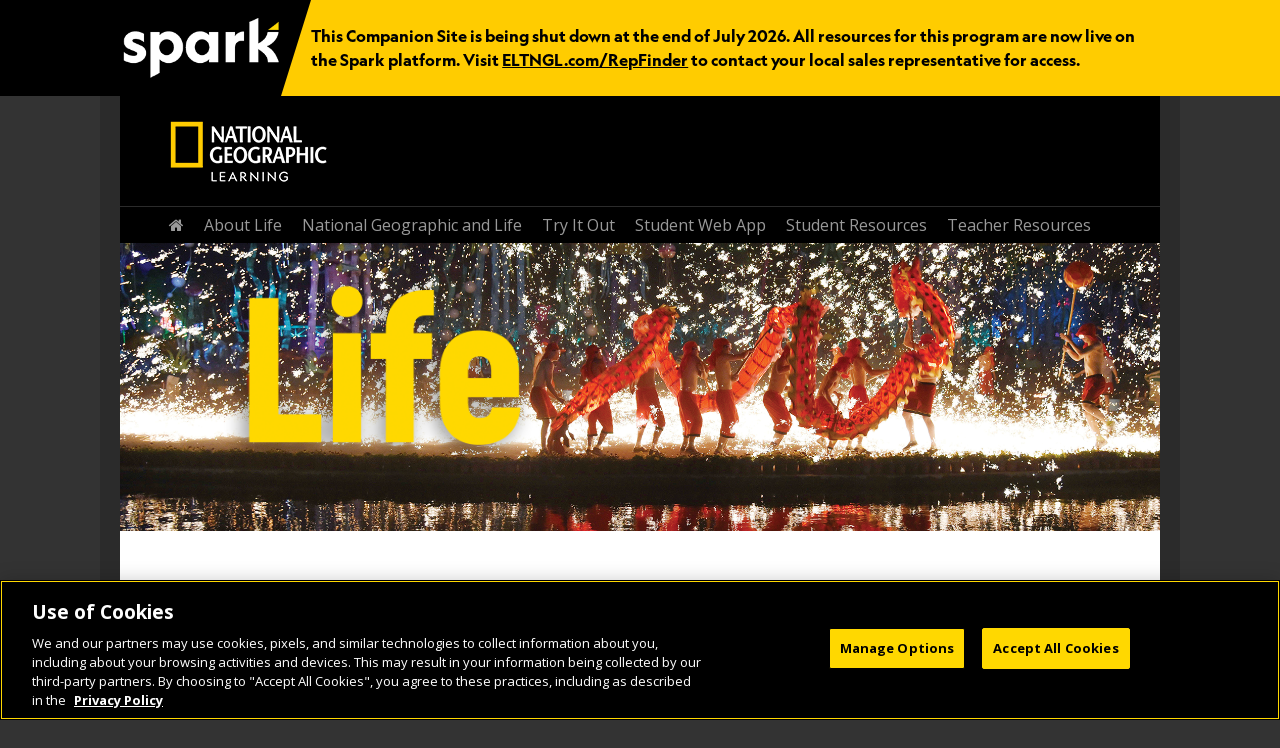

--- FILE ---
content_type: text/html; charset=utf-8
request_url: https://www.eltngl.com/sites/user/login?destination=node/5401
body_size: 12034
content:

<!DOCTYPE html>
<html lang="en" dir="ltr">
<head>
  <meta http-equiv="Content-Type" content="text/html; charset=utf-8" />
<link rel="shortcut icon" href="https://www.eltngl.com/sites/sites/all/themes/basic/favicon.ico" type="image/vnd.microsoft.icon" />
<script type="text/javascript">window.dataLayer = window.dataLayer || []; window.dataLayer.push({"drupalCountry":"","channel":"ELT","siteSection":"Companion sites","pageType":"Companion sites - User type","siteName":"Life 2e","pageName":"ELT: Companion Sites: Life 2e: Teacher Resources","languageVariant":"Intl","siteAudience":"Teacher"});</script>
<meta name="generator" content="Drupal 7 (https://www.drupal.org)" />
<link rel="canonical" href="https://www.eltngl.com/sites/user/login" />
<link rel="shortlink" href="https://www.eltngl.com/sites/user/login" />
<meta property="og:site_name" content="NGL Sites" />
<meta property="og:type" content="article" />
<meta property="og:url" content="https://www.eltngl.com/sites/user/login" />
<meta property="og:title" content="User account" />
    <title>User account | NGL Sites</title>
  <link type="text/css" rel="stylesheet" href="https://www.eltngl.com/sites/sites/default/files/css/css_FImN10CwqP8fDN1CCd_cmOBepxThp0gIMoiDliJ2J-I.css" media="all" />
<link type="text/css" rel="stylesheet" href="https://www.eltngl.com/sites/sites/default/files/css/css_mCTyF_8_svnZzHcpIUANct53tsKA4ExYIFlU-WtoCXw.css" media="all" />
<link type="text/css" rel="stylesheet" href="https://www.eltngl.com/sites/sites/default/files/css/css_d2OhlnhqpKI4CfNoAKtX7tzfbizs5fwmbeMPgTz-Gq8.css" media="all" />
<link type="text/css" rel="stylesheet" href="https://fonts.googleapis.com/css?family=Open+Sans:400,300,700&amp;sskig2" media="all" />
<link type="text/css" rel="stylesheet" href="https://www.eltngl.com/sites/sites/default/files/css/css_khC6PuIqQ8gdIHe0FRPVC9QH55RJN8kDE23zrHtr0eo.css" media="all" />
<link type="text/css" rel="stylesheet" href="https://www.eltngl.com/sites/sites/default/files/css/css_mDxCF8ImVBb6oiL7Rq6KarwvxmvDV5PjnhYNE29pt_0.css" media="print" />
<link type="text/css" rel="stylesheet" href="https://www.eltngl.com/sites/sites/default/files/css/css_X1k6yStKtKvw2ZE_n-rlgrit6AVSFPrR1RyzDi9qtOs.css" media="all" />
  <script type="text/javascript">
<!--//--><![CDATA[//><!--
(function(w,d,s,l,i){

  w[l]=w[l]||[];
  w[l].push({'gtm.start':new Date().getTime(),event:'gtm.js'});
  var f=d.getElementsByTagName(s)[0];
  var j=d.createElement(s);
  var dl=l!='dataLayer'?'&l='+l:'';
  j.type='text/javascript';
  j.src='https://www.googletagmanager.com/gtm.js?id='+i+dl+'';
  j.async=true;
  f.parentNode.insertBefore(j,f);

})(window,document,'script','dataLayer','GTM-5NS5ZD');
//--><!]]>
</script>
<script type="text/javascript" src="https://www.eltngl.com/sites/sites/all/modules/contrib/jquery_update/replace/jquery/1.12/jquery.min.js?v=1.12.4"></script>
<script type="text/javascript" src="https://www.eltngl.com/sites/misc/jquery-extend-3.4.0.js?v=1.12.4"></script>
<script type="text/javascript" src="https://www.eltngl.com/sites/misc/jquery-html-prefilter-3.5.0-backport.js?v=1.12.4"></script>
<script type="text/javascript" src="https://www.eltngl.com/sites/misc/jquery.once.js?v=1.2"></script>
<script type="text/javascript" src="https://www.eltngl.com/sites/misc/drupal.js?sskig2"></script>
<script type="text/javascript" src="https://www.eltngl.com/sites/sites/all/modules/contrib/jquery_update/js/jquery_browser.js?v=0.0.1"></script>
<script type="text/javascript" src="https://www.eltngl.com/sites/misc/form-single-submit.js?v=7.99"></script>
<script type="text/javascript" src="https://www.eltngl.com/sites/sites/all/modules/contrib/entityreference/js/entityreference.js?sskig2"></script>
<script type="text/javascript" src="https://www.eltngl.com/sites/sites/all/modules/contrib/datalayer/datalayer.js?sskig2"></script>
<script type="text/javascript" src="https://www.eltngl.com/sites/sites/all/themes/basic/js/build/modernizr.custom.js?sskig2"></script>
<script type="text/javascript" src="https://www.eltngl.com/sites/sites/all/themes/basic/js/build/scripts.js?sskig2"></script>
<script type="text/javascript">
<!--//--><![CDATA[//><!--
jQuery.extend(Drupal.settings, {"basePath":"\/sites\/","pathPrefix":"","setHasJsCookie":0,"ajaxPageState":{"theme":"basic","theme_token":"a-MPQ-W9C4JYhfXJ8JUYQLJ1o3pYe_11fKxpcgeQJjU","js":{"sites\/all\/themes\/basic\/js\/build\/classie.js":1,"sites\/all\/themes\/basic\/js\/build\/mlpushmenu.js":1,"0":1,"sites\/all\/modules\/contrib\/jquery_update\/replace\/jquery\/1.12\/jquery.min.js":1,"misc\/jquery-extend-3.4.0.js":1,"misc\/jquery-html-prefilter-3.5.0-backport.js":1,"misc\/jquery.once.js":1,"misc\/drupal.js":1,"sites\/all\/modules\/contrib\/jquery_update\/js\/jquery_browser.js":1,"misc\/form-single-submit.js":1,"sites\/all\/modules\/contrib\/entityreference\/js\/entityreference.js":1,"sites\/all\/modules\/contrib\/datalayer\/datalayer.js":1,"sites\/all\/themes\/basic\/js\/build\/modernizr.custom.js":1,"sites\/all\/themes\/basic\/js\/build\/scripts.js":1},"css":{"modules\/system\/system.base.css":1,"modules\/system\/system.menus.css":1,"modules\/system\/system.messages.css":1,"modules\/system\/system.theme.css":1,"modules\/field\/theme\/field.css":1,"modules\/node\/node.css":1,"modules\/user\/user.css":1,"sites\/all\/modules\/contrib\/views\/css\/views.css":1,"sites\/all\/modules\/contrib\/ckeditor\/css\/ckeditor.css":1,"sites\/all\/modules\/contrib\/ctools\/css\/ctools.css":1,"sites\/all\/libraries\/fontawesome\/css\/font-awesome.css":1,"https:\/\/fonts.googleapis.com\/css?family=Open+Sans:400,300,700":1,"sites\/all\/themes\/basic\/css\/normalize.css":1,"sites\/all\/themes\/basic\/css\/default.css":1,"sites\/all\/themes\/basic\/css\/layout.css":1,"sites\/all\/themes\/basic\/css\/style.css":1,"sites\/all\/themes\/basic\/css\/print.css":1,"public:\/\/css-dynamic\/site-2323.css":1}},"urlIsAjaxTrusted":{"\/sites\/user\/login?destination=node\/5401":true},"dataLayer":{"languages":{"en":{"language":"en","name":"English","native":"English","direction":0,"enabled":1,"plurals":0,"formula":"","domain":"","prefix":"","weight":0,"javascript":""}},"defaultLang":"en"}});
//--><!]]>
</script>
    <meta name="viewport"
          content="width=device-width, initial-scale=1.0, maximum-scale=1.0, user-scalable=0"/>
</head>
<body class="html not-front not-logged-in one-sidebar sidebar-first page-user page-user-login role-anonymous-user with-subnav page-user-login section-user site-5f50fff7 menu-drop-down" >
<div id="skip">
    <a href="#content">Jump to Navigation</a>
</div>
  <noscript aria-hidden="true"><iframe src="https://www.googletagmanager.com/ns.html?id=GTM-5NS5ZD"
 height="0" width="0" style="display:none;visibility:hidden"></iframe></noscript>
<div class="container">
    <!-- Push Wrapper -->
    <div class="mp-pusher" id="mp-pusher">

        <!-- mp-menu -->
                <nav id="mp-menu" class="mp-menu">
          <div class="mp-level"><a class="mp-back" href="#">close</a><ul><li class="icon "><a href="/sites/Life2e/home">Home</a></li><li class="icon icon-arrow-right"><a href="/sites/%3Cnolink%3E">About Life</a><div class="mp-level"><h2>About Life</h2><a class="mp-back" href="#">back</a><ul><li class="icon "><a href="/sites/Life2e/about-life/welcome-life">Welcome to Life</a></li><li class="icon "><a href="/sites/Life2e/about/authors">About the Authors</a></li><li class="icon "><a href="/sites/Life2e/about/components">Component Overview</a></li><li class="icon "><a href="/sites/Life2e/about/features">New and Updated Features</a></li><li class="icon "><a href="/sites/Life2e/about-life/life-product-video">Life Product Video</a></li><li class="icon "><a href="/sites/Life2e/about-life/first-edition-american-english">First Edition, American English</a></li><li class="icon "><a href="/sites/Life2e/about-life/first-edition-british-english">First Edition, British English</a></li></ul></div></li><li class="icon icon-arrow-right"><a href="/sites/Life2e/NGLandLife">National Geographic and Life</a><div class="mp-level"><h2>National Geographic and Life</h2><a class="mp-back" href="#">back</a><ul><li class="icon "><a href="/sites/Life2e/national-geographic-and-life/national-geographic-and-critical-thinking">Critical Thinking</a></li><li class="icon "><a href="/sites/Life2e/national-geographic-and-life/memorization">Memorization</a></li><li class="icon "><a href="/sites/Life2e/national-geographic-and-life/ngl-values-and-mission">NGL Mission and Values</a></li><li class="icon "><a href="/sites/Life2e/national-geographic-and-life/visuals-life">Visuals in Life</a></li><li class="icon icon-arrow-right"><a href="/sites/%3Cnolink%3E">Explore the World with Life</a><div class="mp-level"><h2>National Geographic and Life / Explore the World with Life</h2><a class="mp-back" href="#">back</a><ul><li class="icon "><a href="/sites/%3Cnolink%3E">Coming Soon</a></li></ul></div></li></ul></div></li><li class="icon icon-arrow-right"><a href="/sites/Life2e/try-it-out">Try It Out</a><div class="mp-level"><h2>Try It Out</h2><a class="mp-back" href="#">back</a><ul><li class="icon icon-arrow-right"><a href="/sites/Life2e/try-it-out/american-english">American English</a><div class="mp-level"><h2>Try It Out / American English</h2><a class="mp-back" href="#">back</a><ul><li class="icon "><a href="/sites/Life2e/try-it-out/american-english/try-it-out-level-1">Level 1</a></li><li class="icon "><a href="/sites/Life2e/try-it-out/american-english/try-it-out-level-2">Level 2</a></li><li class="icon "><a href="/sites/Life2e/try-it-out/american-english/try-it-out-level-3">Level 3</a></li><li class="icon "><a href="/sites/Life2e/try-it-out/american-english/try-it-out-level-4">Level 4</a></li><li class="icon "><a href="/sites/Life2e/try-it-out/american-english/try-it-out-level-5">Level 5</a></li><li class="icon "><a href="/sites/Life2e/try-it-out/american-english/try-it-out-level-6">Level 6</a></li></ul></div></li><li class="icon icon-arrow-right"><a href="/sites/Life2e/try-it-out/british-english">British English</a><div class="mp-level"><h2>Try It Out / British English</h2><a class="mp-back" href="#">back</a><ul><li class="icon "><a href="/sites/Life2e/try-it-out/beginner">Beginner</a></li><li class="icon "><a href="https://eltngl.com/sites/life-2e/try-it-out-elementary">Elementary</a></li><li class="icon "><a href="https://eltngl.com/sites/life-2e/try-it-out-preintermediate">Pre-intermediate</a></li><li class="icon "><a href="https://eltngl.com/sites/life-2e/try-it-out-intermediate">Intermediate</a></li><li class="icon "><a href="https://eltngl.com/sites/life-2e/try-it-out-upperintermediate">Upper Intermediate</a></li><li class="icon "><a href="https://eltngl.com/sites/life-2e/try-it-out-advanced">Advanced</a></li><li class="icon "><a href="/sites/Life2e/try-it-out/british-english/cpt-walkthrough">CPT Walkthrough</a></li></ul></div></li></ul></div></li><li class="icon icon-arrow-right"><a href="/sites/%3Cnolink%3E">Student Web App</a><div class="mp-level"><h2>Student Web App</h2><a class="mp-back" href="#">back</a><ul><li class="icon "><a href="/sites/Life2eAmeApp">American English</a></li><li class="icon "><a href="/sites/Life2eBreApp">British English</a></li></ul></div></li><li class="icon icon-arrow-right"><a href="/sites/%3Cnolink%3E">Student Resources</a><div class="mp-level"><h2>Student Resources</h2><a class="mp-back" href="#">back</a><ul><li class="icon icon-arrow-right"><a href="/sites/%3Cnolink%3E">American English</a><div class="mp-level"><h2>Student Resources / American English</h2><a class="mp-back" href="#">back</a><ul><li class="icon icon-arrow-right"><a href="/sites/%3Cnolink%3E">Level 1</a><div class="mp-level"><h2>Student Resources / American English / Level 1</h2><a class="mp-back" href="#">back</a><ul><li class="icon "><a href="/sites/Life2e/student-resources/american-english/level-1/level-1-audio-students-book">Audio: Student's Book</a></li><li class="icon "><a href="/sites/Life2e/student-resources/american-english/level-1/level-1-workbook-audio">Audio: Workbook</a></li><li class="icon "><a href="/sites/Life2e/student-resources/american-english/level-1/level-1-students-book-video">Student's Book Video</a></li></ul></div></li><li class="icon icon-arrow-right"><a href="/sites/%3Cnolink%3E">Level 2</a><div class="mp-level"><h2>Student Resources / American English / Level 2</h2><a class="mp-back" href="#">back</a><ul><li class="icon "><a href="/sites/Life2e/student-resources/american-english/level-2/level-2-workbook-audio">Audio: Workbook</a></li><li class="icon "><a href="/sites/Life2e/student-resources/american-english/level-2/level-2-audio-student-book">Audio: Student Book</a></li><li class="icon "><a href="/sites/Life2e/student-resources/american-english/level-2/level-2-students-book-video">Student's Book Video</a></li></ul></div></li><li class="icon icon-arrow-right"><a href="/sites/%3Cnolink%3E">Level 3</a><div class="mp-level"><h2>Student Resources / American English / Level 3</h2><a class="mp-back" href="#">back</a><ul><li class="icon "><a href="/sites/Life2e/student-resources/american-english/level-3/level-3-workbook-audio">Audio: Workbook</a></li><li class="icon "><a href="/sites/Life2e/student-resources/american-english/level-3/level-3-audio-students-book">Audio: Student's Book</a></li><li class="icon "><a href="/sites/Life2e/student-resources/american-english/level-3/level-3-students-book-video">Student's Book Video</a></li></ul></div></li><li class="icon icon-arrow-right"><a href="/sites/%3Cnolink%3E">Level 4</a><div class="mp-level"><h2>Student Resources / American English / Level 4</h2><a class="mp-back" href="#">back</a><ul><li class="icon "><a href="/sites/Life2e/student-resources/american-english/level-4/level-4-workbook-audio">Audio: Workbook</a></li><li class="icon "><a href="/sites/Life2e/student-resources/american-english/level-4/level-4-audio-students-book">Audio: Student's Book</a></li><li class="icon "><a href="/sites/Life2e/student-resources/american-english/level-4/level-4-students-book-video">Student's Book Video</a></li></ul></div></li><li class="icon icon-arrow-right"><a href="/sites/%3Cnolink%3E">Level 5</a><div class="mp-level"><h2>Student Resources / American English / Level 5</h2><a class="mp-back" href="#">back</a><ul><li class="icon "><a href="/sites/Life2e/student-resources/american-english/level-5/level-5-workbook-audio">Audio: Workbook</a></li><li class="icon "><a href="/sites/Life2e/student-resources/american-english/level-5/level-5-audio-students-book">Audio: Student's Book</a></li><li class="icon "><a href="/sites/Life2e/student-resources/american-english/level-5/level-5-students-book-video">Student's Book Video</a></li></ul></div></li><li class="icon icon-arrow-right"><a href="/sites/%3Cnolink%3E">Level 6</a><div class="mp-level"><h2>Student Resources / American English / Level 6</h2><a class="mp-back" href="#">back</a><ul><li class="icon "><a href="/sites/Life2e/student-resources/american-english/level-6/level-6-workbook-audio">Audio: Workbook</a></li><li class="icon "><a href="/sites/Life2e/student-resources/american-english/level-6/level-6-audio-students-book">Audio: Student's Book</a></li><li class="icon "><a href="/sites/Life2e/student-resources/american-english/level-6/level-6-students-book-video">Student's Book Video</a></li></ul></div></li></ul></div></li><li class="icon icon-arrow-right"><a href="/sites/%3Cnolink%3E">British English</a><div class="mp-level"><h2>Student Resources / British English</h2><a class="mp-back" href="#">back</a><ul><li class="icon icon-arrow-right"><a href="/sites/%3Cnolink%3E">Beginner</a><div class="mp-level"><h2>Student Resources / British English / Beginner</h2><a class="mp-back" href="#">back</a><ul><li class="icon "><a href="/sites/Life2e/student-resources/british-english/beginner/audio-students-book">Audio: Student's Book</a></li><li class="icon "><a href="/sites/Life2e/student-resources/british-english/beginner/audio-workbook">Audio: Workbook</a></li><li class="icon "><a href="/sites/Life2e/student-resources/british-english/beginner/video">Videos</a></li><li class="icon "><a href="/sites/Life2e/student-resources/british-english/beginner/grammar-practice-worksheets">Grammar Practice Worksheets</a></li><li class="icon "><a href="/sites/Life2e/student-resources/british-english/beginner/word-lists">Word Lists</a></li></ul></div></li><li class="icon icon-arrow-right"><a href="/sites/%3Cnolink%3E">Elementary</a><div class="mp-level"><h2>Student Resources / British English / Elementary</h2><a class="mp-back" href="#">back</a><ul><li class="icon "><a href="/sites/Life2e/student-resources/british-english/elementary/elementary-audio-students-book">Audio: Student's Book</a></li><li class="icon "><a href="/sites/Life2e/student-resources/british-english/elementary/audio-workbook">Audio: Workbook</a></li><li class="icon "><a href="/sites/Life2e/student-resources/british-english/elementary/videos">Videos</a></li><li class="icon "><a href="/sites/Life2e/student-resources/british-english/elementary/grammar-practice-worksheets">Grammar Practice Worksheets</a></li><li class="icon "><a href="/sites/Life2e/student-resources/british-english/elementary/word-lists">Word Lists</a></li></ul></div></li><li class="icon icon-arrow-right"><a href="/sites/%3Cnolink%3E">Pre-intermediate</a><div class="mp-level"><h2>Student Resources / British English / Pre-intermediate</h2><a class="mp-back" href="#">back</a><ul><li class="icon "><a href="/sites/Life2e/student-resources/british-english/pre-intermediate/audio-students-book">Audio: Student's Book</a></li><li class="icon "><a href="/sites/Life2e/student-resources/british-english/pre-intermediate/audio-workbook">Audio: Workbook</a></li><li class="icon "><a href="/sites/Life2e/student-resources/british-english/pre-intermediate/videos">Videos</a></li><li class="icon "><a href="/sites/Life2e/student-resources/british-english/pre-intermediate/grammar-practice-worksheets">Grammar Practice Worksheets</a></li><li class="icon "><a href="/sites/Life2e/student-resources/british-english/pre-intermediate/word-lists">Word Lists</a></li></ul></div></li><li class="icon icon-arrow-right"><a href="/sites/%3Cnolink%3E">Intermediate</a><div class="mp-level"><h2>Student Resources / British English / Intermediate</h2><a class="mp-back" href="#">back</a><ul><li class="icon "><a href="/sites/Life2e/student-resources/british-english/intermediate/audio-students-book">Audio: Student's Book</a></li><li class="icon "><a href="/sites/Life2e/student-resources/british-english/intermediate/audio-workbook">Audio: Workbook</a></li><li class="icon "><a href="/sites/Life2e/student-resources/british-english/intermediate/videos">Videos</a></li><li class="icon "><a href="/sites/Life2e/student-resources/british-english/intermediate/grammar-practice-worksheets">Grammar Practice Worksheets</a></li><li class="icon "><a href="/sites/Life2e/student-resources/british-english/intermediate/word-lists">Word Lists</a></li></ul></div></li><li class="icon icon-arrow-right"><a href="/sites/%3Cnolink%3E">Upper Intermediate</a><div class="mp-level"><h2>Student Resources / British English / Upper Intermediate</h2><a class="mp-back" href="#">back</a><ul><li class="icon "><a href="/sites/Life2e/student-resources/british-english/upper-intermediate/audio-students-book">Audio: Student's Book</a></li><li class="icon "><a href="/sites/Life2e/student-resources/british-english/upper-intermediate/audio-workbook">Audio: Workbook</a></li><li class="icon "><a href="/sites/Life2e/student-resources/british-english/upper-intermediate/videos">Videos</a></li><li class="icon "><a href="/sites/Life2e/student-resources/british-english/upper-intermediate/grammar-practice-worksheets">Grammar Practice Worksheets</a></li><li class="icon "><a href="/sites/Life2e/student-resources/british-english/upper-intermediate/word-lists">Word Lists</a></li></ul></div></li><li class="icon icon-arrow-right"><a href="/sites/%3Cnolink%3E">Advanced</a><div class="mp-level"><h2>Student Resources / British English / Advanced</h2><a class="mp-back" href="#">back</a><ul><li class="icon "><a href="/sites/Life2e/student-resources/british-english/advanced/audio-students-book">Audio: Student's Book</a></li><li class="icon "><a href="/sites/Life2e/student-resources/british-english/advanced/audio-workbook">Audio: Workbook</a></li><li class="icon "><a href="/sites/Life2e/student-resources/british-english/advanced/videos">Videos</a></li><li class="icon "><a href="/sites/Life2e/student-resources/british-english/advanced/grammar-practice-worksheets">Grammar Practice Worksheets</a></li><li class="icon "><a href="/sites/Life2e/student-resources/british-english/advanced/word-lists">Word Lists</a></li></ul></div></li><li class="icon "><a href="/sites/Life2e/student-resources/british-english/interactive-reading-practice">Interactive Reading Practice</a></li></ul></div></li></ul></div></li><li class="icon icon-arrow-right"><a href="/sites/%3Cnolink%3E">Teacher Resources</a><div class="mp-level"><h2>Teacher Resources</h2><a class="mp-back" href="#">back</a><ul><li class="icon icon-arrow-right"><a href="/sites/%3Cnolink%3E">American English</a><div class="mp-level"><h2>Teacher Resources / American English</h2><a class="mp-back" href="#">back</a><ul><li class="icon "><a href="/sites/Life2e/teacher-resources/pacing-guide">Pacing Guide</a></li><li class="icon "><a href="/sites/Life2e/teacher-resources/american-english/placement-tests">Placement Tests</a></li><li class="icon "><a href="/sites/Life2e/teacher-resources/american-english/examview">Examview</a></li><li class="icon icon-arrow-right"><a href="/sites/%3Cnolink%3E">Level 1</a><div class="mp-level"><h2>Teacher Resources / American English / Level 1</h2><a class="mp-back" href="#">back</a><ul><li class="icon "><a href="/sites/Life2e/teacher-resources/american-english/level-1/teachers-book">Teacher's Book</a></li><li class="icon "><a href="/sites/Life2e/teacher-resources/american-english/level-1/level-1-examview-test-generator-manager-and-player">ExamView</a></li><li class="icon "><a href="/sites/Life2e/teacher-resources/american-english/level-1/level-1-workbook-audio">Workbook Audio</a></li><li class="icon "><a href="/sites/Life2e/teacher-resources/american-english/level-1/level-1-audio-students-book">Student's Book Audio</a></li><li class="icon "><a href="/sites/Life2e/teacher-resources/american-english/level-1/level-1-students-book-video">Student's Book Video</a></li><li class="icon "><a href="/sites/Life2e/teacher-resources/american-english/level-1/level-1-audioscripts-word">Audioscripts (Word)</a></li><li class="icon "><a href="/sites/Life2e/teacher-resources/american-english/level-1/level-1-videoscripts-word">Videoscripts (Word)</a></li><li class="icon "><a href="/sites/Life2e/teacher-resources/american-english/level-1/level-1-reading-texts-word">Reading Texts (Word)</a></li><li class="icon "><a href="/sites/Life2e/teacher-resources/american-english/level-1/level-1-ready-made-lessons">Ready-Made Lessons</a></li><li class="icon "><a href="/sites/Life2e/teacher-resources/american-english/level-1/lgrammar-summary-answer-key">Grammar Summary Answer Key</a></li><li class="icon "><a href="/sites/Life2e/teacher-resources/american-english/level-1/level-1-workbook-answer-key">Workbook Answer Key</a></li><li class="icon "><a href="/sites/Life2e/teacher-resources/american-english/level-1/level-1-grammar-practice-worksheets">Grammar Practice Worksheets</a></li><li class="icon "><a href="/sites/Life2e/teacher-resources/american-english/level-1/level-1-communicative-worksheets">Communicative Worksheets</a></li><li class="icon "><a href="/sites/Life2e/teacher-resources/american-english/level-1/level-1-web-research">Web Research</a></li><li class="icon "><a href="/sites/Life2e/teacher-resources/american-english/level-1/level-1-cefr-correlation">CEFR Correlation</a></li></ul></div></li><li class="icon icon-arrow-right"><a href="/sites/%3Cnolink%3E">Level 2</a><div class="mp-level"><h2>Teacher Resources / American English / Level 2</h2><a class="mp-back" href="#">back</a><ul><li class="icon "><a href="/sites/Life2e/teacher-resources/american-english/level-2/teachers-book">Teacher's Book</a></li><li class="icon "><a href="/sites/Life2e/teacher-resources/american-english/level-2/level-2-examview-test-generator-manager-and-player">ExamView</a></li><li class="icon "><a href="/sites/Life2e/teacher-resources/american-english/level-2/level-2-workbook-audio">Workbook Audio</a></li><li class="icon "><a href="/sites/Life2e/teacher-resources/american-english/level-2/level-2-audio-student-book">Student's Book Audio</a></li><li class="icon "><a href="/sites/Life2e/teacher-resources/american-english/level-2/level-2-students-book-video">Student's Book Video</a></li><li class="icon "><a href="/sites/Life2e/teacher-resources/american-english/level-2/level-2-audioscripts-word">Audioscripts (Word)</a></li><li class="icon "><a href="/sites/Life2e/teacher-resources/american-english/level-2/level-2-videoscripts-word">Videoscripts (Word)</a></li><li class="icon "><a href="/sites/Life2e/teacher-resources/american-english/level-2/level-2-reading-texts-word">Reading Texts (Word)</a></li><li class="icon "><a href="/sites/Life2e/teacher-resources/american-english/level-2/level-2-ready-made-lessons">Ready-Made Lessons</a></li><li class="icon "><a href="/sites/Life2e/teacher-resources/american-english/level-2/level-2-grammar-summary-answer-key">Grammar Summary Answer Key</a></li><li class="icon "><a href="/sites/Life2e/teacher-resources/american-english/level-2/level-2-workbook-answer-key">Workbook Answer Key</a></li><li class="icon "><a href="/sites/Life2e/teacher-resources/american-english/level-2/level-2-grammar-practice-worksheets">Grammar Practice Worksheets</a></li><li class="icon "><a href="/sites/Life2e/teacher-resources/american-english/level-2/level-2-communicative-worksheets">Communicative Worksheets</a></li><li class="icon "><a href="/sites/Life2e/teacher-resources/american-english/level-2/level-2-web-research">Web Research</a></li><li class="icon "><a href="/sites/Life2e/teacher-resources/american-english/level-2/level-2-cefr-correlation">CEFR Correlation</a></li></ul></div></li><li class="icon icon-arrow-right"><a href="/sites/%3Cnolink%3E">Level 3</a><div class="mp-level"><h2>Teacher Resources / American English / Level 3</h2><a class="mp-back" href="#">back</a><ul><li class="icon "><a href="/sites/Life2e/teacher-resources/american-english/level-3/teachers-book">Teacher's Book</a></li><li class="icon "><a href="/sites/Life2e/teacher-resources/american-english/level-3/level-3-examview-test-generator-manager-and-player">ExamView</a></li><li class="icon "><a href="/sites/Life2e/teacher-resources/american-english/level-3/level-3-workbook-audio">Workbook Audio</a></li><li class="icon "><a href="/sites/Life2e/teacher-resources/american-english/level-3/level-3-audio-students-book">Student's Book Audio</a></li><li class="icon "><a href="/sites/Life2e/teacher-resources/american-english/level-3/level-3-students-book-video">Student's Book Video</a></li><li class="icon "><a href="/sites/Life2e/teacher-resources/american-english/level-3/level-3-audioscripts-word">Audioscripts (Word)</a></li><li class="icon "><a href="/sites/Life2e/teacher-resources/american-english/level-3/level-3-videoscripts-word">Videoscripts (Word)</a></li><li class="icon "><a href="/sites/Life2e/teacher-resources/american-english/level-3/level-3-reading-texts-word">Reading Texts (Word)</a></li><li class="icon "><a href="/sites/Life2e/teacher-resources/american-english/level-3/level-3-ready-made-lessons">Ready-Made Lessons</a></li><li class="icon "><a href="/sites/Life2e/teacher-resources/american-english/level-3/level-3-grammar-summary-answer-key">Grammar Summary Answer Key</a></li><li class="icon "><a href="/sites/Life2e/teacher-resources/american-english/level-3/level-3-workbook-answer-key">Workbook Answer Key</a></li><li class="icon "><a href="/sites/Life2e/teacher-resources/american-english/level-3/level-3-grammar-practice-worksheets">Grammar Practice Worksheets</a></li><li class="icon "><a href="/sites/Life2e/teacher-resources/american-english/level-3/level-3-communicative-worksheets">Communicative Worksheets</a></li><li class="icon "><a href="/sites/Life2e/teacher-resources/american-english/level-3/level-3-business-writing-worksheets">Business Writing Worksheets</a></li><li class="icon "><a href="/sites/Life2e/teacher-resources/american-english/level-3/level-3-web-research">Web Research</a></li><li class="icon "><a href="/sites/Life2e/teacher-resources/american-english/level-3/level-3-cefr-correlation">CEFR Correlation</a></li></ul></div></li><li class="icon icon-arrow-right"><a href="/sites/%3Cnolink%3E">Level 4</a><div class="mp-level"><h2>Teacher Resources / American English / Level 4</h2><a class="mp-back" href="#">back</a><ul><li class="icon "><a href="/sites/Life2e/teacher-resources/american-english/level-4/teachers-book">Teacher's Book</a></li><li class="icon "><a href="/sites/Life2e/teacher-resources/american-english/level-4/level-4-examview-test-generator-manager-and-player">ExamView</a></li><li class="icon "><a href="/sites/Life2e/teacher-resources/american-english/level-4/level-4-workbook-audio">Workbook Audio</a></li><li class="icon "><a href="/sites/Life2e/teacher-resources/american-english/level-4/level-4-audio-students-book">Student's Book Audio</a></li><li class="icon "><a href="/sites/Life2e/teacher-resources/american-english/level-4/level-4-students-book-video">Student's Book Video</a></li><li class="icon "><a href="/sites/Life2e/teacher-resources/american-english/level-4/level-4-audioscripts-word">Audioscripts (Word)</a></li><li class="icon "><a href="/sites/Life2e/teacher-resources/american-english/level-4/level-4-videoscripts-word">Videoscripts (Word)</a></li><li class="icon "><a href="/sites/Life2e/teacher-resources/american-english/level-4/level-4-reading-texts-word">Reading Texts (Word)</a></li><li class="icon "><a href="/sites/Life2e/teacher-resources/american-english/level-4/level-4-ready-made-lessons">Ready-Made Lessons</a></li><li class="icon "><a href="/sites/Life2e/teacher-resources/american-english/level-4/level-4-grammar-summary-answer-key">Grammar Summary Answer Key</a></li><li class="icon "><a href="/sites/Life2e/teacher-resources/american-english/level-4/level-4-workbook-answer-key">Workbook Answer Key</a></li><li class="icon "><a href="/sites/Life2e/teacher-resources/american-english/level-4/level-4-grammar-practice-worksheets">Grammar Practice Worksheets</a></li><li class="icon "><a href="/sites/Life2e/teacher-resources/american-english/level-4/level-4-academic-worksheets">Academic Worksheets</a></li><li class="icon "><a href="/sites/Life2e/teacher-resources/american-english/level-4/level-4-communicative-worksheets">Communicative Worksheets</a></li><li class="icon "><a href="/sites/Life2e/teacher-resources/american-english/level-4/business-writing-worksheets">Business Writing Worksheets</a></li><li class="icon "><a href="/sites/Life2e/teacher-resources/american-english/level-4/level-4-web-research">Web Research</a></li><li class="icon "><a href="/sites/Life2e/teacher-resources/american-english/level-4/level-4-cefr-correlation">CEFR Correlation</a></li></ul></div></li><li class="icon icon-arrow-right"><a href="/sites/%3Cnolink%3E">Level 5</a><div class="mp-level"><h2>Teacher Resources / American English / Level 5</h2><a class="mp-back" href="#">back</a><ul><li class="icon "><a href="/sites/Life2e/teacher-resources/american-english/level-5/teachers-book">Teacher's Book</a></li><li class="icon "><a href="/sites/Life2e/teacher-resources/american-english/level-5/level-5-examview-test-generator-manager-and-player">ExamView</a></li><li class="icon "><a href="/sites/Life2e/teacher-resources/american-english/level-5/level-5-workbook-audio">Workbook Audio</a></li><li class="icon "><a href="/sites/Life2e/teacher-resources/american-english/level-5/level-5-audio-students-book">Student's Book Audio</a></li><li class="icon "><a href="/sites/Life2e/teacher-resources/american-english/level-5/level-5-students-book-video">Student's Book Video</a></li><li class="icon "><a href="/sites/Life2e/teacher-resources/american-english/level-5/level-5-audioscripts-word">Audioscripts (Word)</a></li><li class="icon "><a href="/sites/Life2e/teacher-resources/american-english/level-5/level-5-videoscripts-word">Videoscripts (Word)</a></li><li class="icon "><a href="/sites/Life2e/teacher-resources/american-english/level-5/level-5-reading-texts-word">Reading Texts (Word)</a></li><li class="icon "><a href="/sites/Life2e/teacher-resources/american-english/level-5/level-5-ready-made-lessons">Ready-Made Lessons</a></li><li class="icon "><a href="/sites/Life2e/teacher-resources/american-english/level-5/level-5-grammar-summary-answer-key">Grammar Summary Answer Key</a></li><li class="icon "><a href="/sites/Life2e/teacher-resources/american-english/level-5/level-5-workbook-answer-key">Workbook Answer Key</a></li><li class="icon "><a href="/sites/Life2e/teacher-resources/american-english/level-5/level-5-grammar-practice-worksheets">Grammar Practice Worksheets</a></li><li class="icon "><a href="/sites/Life2e/teacher-resources/american-english/level-5/level-5-academic-worksheets">Academic Worksheets</a></li><li class="icon "><a href="/sites/Life2e/teacher-resources/american-english/level-5/level-5-communicative-worksheets">Communicative Worksheets</a></li><li class="icon "><a href="/sites/Life2e/teacher-resources/american-english/level-5/business-writing-worksheets">Business Writing Worksheets</a></li><li class="icon "><a href="/sites/Life2e/teacher-resources/american-english/level-5/level-5-web-research">Web Research</a></li><li class="icon "><a href="/sites/Life2e/teacher-resources/american-english/level-5/level-5-cefr-correlation">CEFR Correlation</a></li></ul></div></li><li class="icon icon-arrow-right"><a href="/sites/%3Cnolink%3E">Level 6</a><div class="mp-level"><h2>Teacher Resources / American English / Level 6</h2><a class="mp-back" href="#">back</a><ul><li class="icon "><a href="/sites/Life2e/teacher-resources/american-english/level-6/teachers-book-0">Teacher's Book</a></li><li class="icon "><a href="/sites/Life2e/teacher-resources/american-english/level-6/level-6-examview-test-generator-manager-and-player">ExamView</a></li><li class="icon "><a href="/sites/Life2e/teacher-resources/american-english/level-6/level-6-workbook-audio">Workbook Audio</a></li><li class="icon "><a href="/sites/Life2e/teacher-resources/american-english/level-6/level-6-audio-students-book">Student's Book Audio</a></li><li class="icon "><a href="/sites/Life2e/teacher-resources/american-english/level-6/level-6-students-book-video">Student's Book Video</a></li><li class="icon "><a href="/sites/Life2e/teacher-resources/american-english/level-6/level-6-audioscripts-word">Audioscripts (Word)</a></li><li class="icon "><a href="/sites/Life2e/teacher-resources/american-english/level-6/level-6-videoscripts-word">Videoscripts (Word)</a></li><li class="icon "><a href="/sites/Life2e/teacher-resources/american-english/level-6/level-6-reading-texts-word">Reading Texts (Word)</a></li><li class="icon "><a href="/sites/Life2e/teacher-resources/american-english/level-6/level-6-ready-made-lessons">Ready-Made Lessons</a></li><li class="icon "><a href="/sites/Life2e/teacher-resources/american-english/level-6/level-6-grammar-summary-answer-key">Grammar Summary Answer Key</a></li><li class="icon "><a href="/sites/Life2e/teacher-resources/american-english/level-6/level-6-workbook-answer-key">Workbook Answer Key</a></li><li class="icon "><a href="/sites/Life2e/teacher-resources/american-english/level-6/level-6-grammar-practice-worksheets">Grammar Practice Worksheets</a></li><li class="icon "><a href="/sites/Life2e/teacher-resources/american-english/level-6/level-6-academic-worksheets">Academic Worksheets</a></li><li class="icon "><a href="/sites/Life2e/teacher-resources/american-english/level-6/level-6-communicative-worksheets">Communicative Worksheets</a></li><li class="icon "><a href="/sites/Life2e/teacher-resources/american-english/level-6/business-writing-worksheets">Business Writing Worksheets</a></li><li class="icon "><a href="/sites/Life2e/teacher-resources/american-english/level-6/level-6-cefr-correlation">CEFR Correlation</a></li><li class="icon "><a href="/sites/Life2e/teacher-resources/american-english/level-6/level-6-web-research">Web Research</a></li></ul></div></li></ul></div></li><li class="icon icon-arrow-right"><a href="/sites/%3Cnolink%3E">British English</a><div class="mp-level"><h2>Teacher Resources / British English</h2><a class="mp-back" href="#">back</a><ul><li class="icon icon-arrow-right"><a href="/sites/%3Cnolink%3E">Beginner</a><div class="mp-level"><h2>Teacher Resources / British English / Beginner</h2><a class="mp-back" href="#">back</a><ul><li class="icon "><a href="/sites/Life2e/teacher-resources/british-english/beginner/teachers-book">Teacher's Book</a></li><li class="icon "><a href="/sites/Life2e/teacher-resources/british-english/beginner/beginner-students-book-video">Student's Book Video</a></li><li class="icon "><a href="/sites/Life2e/teacher-resources/british-english/beginner/beginner-audio-students-book">Student's Book Audio</a></li><li class="icon "><a href="/sites/Life2e/teacher-resources/british-english/beginner/beginner-workbook-audio">Workbook Audio</a></li><li class="icon "><a href="/sites/Life2e/teacher-resources/british-english/beginner/beginner-cefr-correlation">CEFR Correlation</a></li><li class="icon "><a href="/sites/Life2e/teacher-resources/british-english/beginner/beginner-audioscripts-word">Audioscripts (Word)</a></li><li class="icon "><a href="/sites/Life2e/teacher-resources/british-english/beginner/beginner-videoscripts-word">Videoscripts (Word)</a></li><li class="icon "><a href="/sites/Life2e/teacher-resources/british-english/beginner/beginner-reading-texts-word">Reading Texts (Word)</a></li><li class="icon "><a href="/sites/Life2e/teacher-resources/british-english/beginner/beginner-communicative-worksheets">Communicative Worksheets</a></li><li class="icon "><a href="/sites/Life2e/teacher-resources/british-english/beginner/beginner-extra-practice-activities">Extra Practice Activities</a></li><li class="icon "><a href="/sites/Life2e/teacher-resources/british-english/beginner/beginner-grammar-practice-worksheets">Grammar Practice Worksheets</a></li><li class="icon "><a href="/sites/Life2e/teacher-resources/british-english/beginner/word-lists">Word Lists</a></li><li class="icon "><a href="/sites/Life2e/teacher-resources/british-english/beginner/beginner-ready-made-lessons">Ready-Made Lessons</a></li><li class="icon "><a href="/sites/Life2e/teacher-resources/british-english/beginner/beginner-split-editions-teachers-book-references">Split Editions TB References</a></li><li class="icon "><a href="/sites/Life2e/teacher-resources/british-english/beginner/beginner-answer-keys">Answer Keys</a></li><li class="icon "><a href="/sites/Life2e/teacher-resources/british-english/beginner/beginner-web-research-life">Web Research for Life</a></li><li class="icon "><a href="/sites/Life2e/teacher-resources/british-english/beginner/beginner-examview-test-generator-manager-and">ExamView</a></li><li class="icon "><a href="/sites/Life2e/teacher-resources/british-english/beginner/beginner-communicative-activities">Communicative Activities</a></li><li class="icon icon-arrow-right"><a href="/sites/%3Cnolink%3E">Tests</a><div class="mp-level"><h2>Teacher Resources / British English / Beginner / Tests</h2><a class="mp-back" href="#">back</a><ul><li class="icon "><a href="/sites/Life2e/teacher-resources/british-english/beginner/tests/beginner-unit-tests-life">Unit Tests for Life</a></li><li class="icon "><a href="/sites/Life2e/teacher-resources/british-english/beginner/tests/beginner-end-year-tests">End Of Year Tests</a></li></ul></div></li></ul></div></li><li class="icon icon-arrow-right"><a href="/sites/%3Cnolink%3E">Elementary</a><div class="mp-level"><h2>Teacher Resources / British English / Elementary</h2><a class="mp-back" href="#">back</a><ul><li class="icon "><a href="/sites/Life2e/teacher-resources/british-english/elementary/teachers-book">Teacher's Book</a></li><li class="icon "><a href="/sites/Life2e/teacher-resources/british-english/elementary/elementary-students-book-video">Student's Book Video</a></li><li class="icon "><a href="/sites/Life2e/teacher-resources/british-english/elementary/elementary-students-book-audio">Student's Book Audio</a></li><li class="icon "><a href="/sites/Life2e/teacher-resources/british-english/elementary/elementary-workbook-audio">Workbook Audio</a></li><li class="icon "><a href="/sites/Life2e/teacher-resources/british-english/elementary/elementary-cefr-correlation">CEFR Correlation</a></li><li class="icon "><a href="/sites/Life2e/teacher-resources/british-english/elementary/elementary-audioscripts-word">Audioscripts (Word)</a></li><li class="icon "><a href="/sites/Life2e/teacher-resources/british-english/elementary/elementary-videoscripts-word">Videoscripts (Word)</a></li><li class="icon "><a href="/sites/Life2e/teacher-resources/british-english/elementary/elementary-reading-texts-word">Reading Texts (Word)</a></li><li class="icon "><a href="/sites/Life2e/teacher-resources/british-english/elementary/elementary-communicative-worksheets">Communicative Worksheets</a></li><li class="icon "><a href="/sites/Life2e/teacher-resources/british-english/elementary/elementary-extra-practice-activities">Extra Practice Activities</a></li><li class="icon "><a href="/sites/Life2e/teacher-resources/british-english/elementary/elementary-grammar-practice-worksheets">Grammar Practice Worksheets</a></li><li class="icon "><a href="/sites/Life2e/teacher-resources/british-english/elementary/word-lists">Word Lists</a></li><li class="icon "><a href="/sites/Life2e/teacher-resources/british-english/elementary/elementary-ready-made-lessons">Ready-Made Lessons</a></li><li class="icon "><a href="/sites/Life2e/teacher-resources/british-english/elementary/elementary-split-editions-teachers-book">Split Editions TB References</a></li><li class="icon "><a href="/sites/Life2e/teacher-resources/british-english/elementary/elementary-answer-keys">Answer Keys</a></li><li class="icon "><a href="/sites/Life2e/teacher-resources/british-english/elementary/elementary-web-research-life">Web Research for Life</a></li><li class="icon "><a href="/sites/Life2e/teacher-resources/british-english/elementary/elementary-examview-test-generator-manager-and">ExamView</a></li><li class="icon "><a href="/sites/Life2e/teacher-resources/british-english/elementary/communicative-activities">Communicative Activities</a></li><li class="icon icon-arrow-right"><a href="/sites/%3Cnolink%3E">Tests</a><div class="mp-level"><h2>Teacher Resources / British English / Elementary / Tests</h2><a class="mp-back" href="#">back</a><ul><li class="icon "><a href="/sites/Life2e/teacher-resources/british-english/elementary/tests/elementary-unit-tests-life">Unit Tests for Life</a></li><li class="icon "><a href="/sites/Life2e/teacher-resources/british-english/elementary/tests/elementary-end-year-tests">End Of Year Tests</a></li></ul></div></li></ul></div></li><li class="icon icon-arrow-right"><a href="/sites/%3Cnolink%3E">Pre-intermediate</a><div class="mp-level"><h2>Teacher Resources / British English / Pre-intermediate</h2><a class="mp-back" href="#">back</a><ul><li class="icon "><a href="/sites/Life2e/teacher-resources/british-english/pre-intermediate/teachers-book">Teacher's Book</a></li><li class="icon "><a href="/sites/Life2e/teacher-resources/british-english/pre-intermediate/students-book-video">Student's Book Video</a></li><li class="icon "><a href="/sites/Life2e/teacher-resources/british-english/pre-intermediate/pre-intermediate-students-book-audio">Student's Book Audio</a></li><li class="icon "><a href="/sites/Life2e/teacher-resources/british-english/pre-intermediate/pre-intermediate-workbook-audio">Workbook Audio</a></li><li class="icon "><a href="/sites/Life2e/teacher-resources/british-english/pre-intermediate/pre-intermediate-cefr-correlation">CEFR Correlation</a></li><li class="icon "><a href="/sites/Life2e/teacher-resources/british-english/pre-intermediate/pre-intermediate-audioscripts-word">Audioscripts (Word)</a></li><li class="icon "><a href="/sites/Life2e/teacher-resources/british-english/pre-intermediate/pre-intermediate-videoscripts-word">Videoscripts (Word)</a></li><li class="icon "><a href="/sites/Life2e/teacher-resources/british-english/pre-intermediate/pre-intermediate-reading-texts-word">Reading Texts (Word)</a></li><li class="icon "><a href="/sites/Life2e/teacher-resources/british-english/pre-intermediate/pre-intermediate-business-writing">Business Writing Worksheets</a></li><li class="icon "><a href="/sites/Life2e/teacher-resources/british-english/pre-intermediate/pre-intermediate-communicative-worksheets">Communicative Worksheets</a></li><li class="icon "><a href="/sites/Life2e/teacher-resources/british-english/pre-intermediate/pre-intermediate-extra-practice-activities">Extra Practice Activities</a></li><li class="icon "><a href="/sites/Life2e/teacher-resources/british-english/pre-intermediate/pre-intermediate-grammar-practice">Grammar Practice Worksheets</a></li><li class="icon "><a href="/sites/Life2e/teacher-resources/british-english/pre-intermediate/word-lists">Word Lists</a></li><li class="icon "><a href="/sites/Life2e/teacher-resources/british-english/pre-intermediate/pre-intermediate-ready-made-lessons">Ready-Made Lessons</a></li><li class="icon "><a href="/sites/Life2e/teacher-resources/british-english/pre-intermediate/pre-intermediate-split-editions-teachers">Split Editions TB References</a></li><li class="icon "><a href="/sites/Life2e/teacher-resources/british-english/pre-intermediate/pre-intermediate-answer-keys">Answer Keys</a></li><li class="icon "><a href="/sites/Life2e/teacher-resources/british-english/pre-intermediate/pre-intermediate-web-research-life">Web Research for Life</a></li><li class="icon "><a href="/sites/Life2e/teacher-resources/british-english/pre-intermediate/pre-intermediate-examview-test-generator">ExamView</a></li><li class="icon "><a href="/sites/Life2e/teacher-resources/british-english/pre-intermediate/pre-intermediate-communicative-activities">Communicative Activities</a></li><li class="icon icon-arrow-right"><a href="/sites/%3Cnolink%3E">Tests</a><div class="mp-level"><h2>Teacher Resources / British English / Pre-intermediate / Tests</h2><a class="mp-back" href="#">back</a><ul><li class="icon "><a href="/sites/Life2e/teacher-resources/british-english/pre-intermediate/tests/pre-intermediate-unit-tests-life">Unit Tests for Life</a></li><li class="icon "><a href="/sites/Life2e/teacher-resources/british-english/pre-intermediate/tests/pre-intermediate-end-year-tests">End Of Year Tests</a></li><li class="icon "><a href="/sites/Life2e/teacher-resources/british-english/pre-intermediate/tests/pre-intermediate-eoi-tests">EOI</a></li></ul></div></li></ul></div></li><li class="icon icon-arrow-right"><a href="/sites/%3Cnolink%3E">Intermediate</a><div class="mp-level"><h2>Teacher Resources / British English / Intermediate</h2><a class="mp-back" href="#">back</a><ul><li class="icon "><a href="/sites/Life2e/teacher-resources/british-english/intermediate/teachers-book-0">Teacher's Book</a></li><li class="icon "><a href="/sites/Life2e/teacher-resources/british-english/intermediate/intermediate-students-book-video">Student's Book Video</a></li><li class="icon "><a href="/sites/Life2e/teacher-resources/british-english/intermediate/intermediate-audio-students-book">Student's Book Audio</a></li><li class="icon "><a href="/sites/Life2e/teacher-resources/british-english/intermediate/intermediate-workbook-audio">Workbook Audio</a></li><li class="icon "><a href="/sites/Life2e/teacher-resources/british-english/intermediate/intermediate-cefr-correlation">CEFR Correlation</a></li><li class="icon "><a href="/sites/Life2e/teacher-resources/british-english/intermediate/intermediate-audioscripts-word">Audioscripts (Word)</a></li><li class="icon "><a href="/sites/Life2e/teacher-resources/british-english/intermediate/intermediate-videoscripts-word">Videoscripts (Word)</a></li><li class="icon "><a href="/sites/Life2e/teacher-resources/british-english/intermediate/intermediate-reading-texts-word">Reading Texts (Word)</a></li><li class="icon "><a href="/sites/Life2e/teacher-resources/british-english/intermediate/intermediate-business-writing-worksheets">Business Writing Worksheets</a></li><li class="icon "><a href="/sites/Life2e/teacher-resources/british-english/intermediate/intermediate-communicative-worksheets">Communicative Worksheets</a></li><li class="icon "><a href="/sites/Life2e/teacher-resources/british-english/intermediate/intermediate-extra-practice-activities">Extra Practice Activities</a></li><li class="icon "><a href="/sites/Life2e/teacher-resources/british-english/intermediate/intermediate-grammar-practice-worksheets">Grammar Practice Worksheets</a></li><li class="icon "><a href="/sites/Life2e/teacher-resources/british-english/intermediate/word-lists">Word Lists</a></li><li class="icon "><a href="/sites/Life2e/teacher-resources/british-english/intermediate/intermediate-ready-made-lessons">Ready-Made Lessons</a></li><li class="icon "><a href="/sites/Life2e/teacher-resources/british-english/intermediate/intermediate-split-editions-teachers-book">Split Editions TB References</a></li><li class="icon "><a href="/sites/Life2e/teacher-resources/british-english/intermediate/intermediate-answer-keys">Answer Keys</a></li><li class="icon "><a href="/sites/Life2e/teacher-resources/british-english/intermediate/intermediate-web-research-life">Web Research for Life</a></li><li class="icon "><a href="/sites/Life2e/teacher-resources/british-english/intermediate/intermediate-examview-test-generator-manager">ExamView</a></li><li class="icon "><a href="/sites/Life2e/teacher-resources/british-english/intermediate/intermediate-communicative-activities">Communicative Activities</a></li><li class="icon icon-arrow-right"><a href="/sites/%3Cnolink%3E">Tests</a><div class="mp-level"><h2>Teacher Resources / British English / Intermediate / Tests</h2><a class="mp-back" href="#">back</a><ul><li class="icon "><a href="/sites/Life2e/teacher-resources/british-english/intermediate/tests/intermediate-unit-tests-life">Unit Tests for Life</a></li><li class="icon "><a href="/sites/Life2e/teacher-resources/british-english/intermediate/tests/intermediate-end-year-tests">End Of Year Test</a></li><li class="icon "><a href="/sites/Life2e/teacher-resources/british-english/intermediate/tests/intermediate-eoi-tests">EOI</a></li></ul></div></li><li class="icon "><a href="/sites/Life2e/teacher-resources/british-english/intermediate/intermediate-academic-skills-lessons">Academic Skills Lessons</a></li></ul></div></li><li class="icon icon-arrow-right"><a href="/sites/%3Cnolink%3E">Upper Intermediate</a><div class="mp-level"><h2>Teacher Resources / British English / Upper Intermediate</h2><a class="mp-back" href="#">back</a><ul><li class="icon "><a href="/sites/Life2e/teacher-resources/british-english/upper-intermediate/teachers-book">Teacher's Book</a></li><li class="icon "><a href="/sites/Life2e/teacher-resources/british-english/upper-intermediate/upper-intermediate-students-book-video">Student's Book Video</a></li><li class="icon "><a href="/sites/Life2e/teacher-resources/british-english/upper-intermediate/upper-intermediate-students-book-audio">Student's Book Audio</a></li><li class="icon "><a href="/sites/Life2e/teacher-resources/british-english/upper-intermediate/upper-intermediate-audio-workbook">Workbook Audio</a></li><li class="icon "><a href="/sites/Life2e/teacher-resources/british-english/upper-intermediate/upper-intermediate-cefr-correlation">CEFR Correlation</a></li><li class="icon "><a href="/sites/Life2e/teacher-resources/british-english/upper-intermediate/upper-intermediate-audioscripts-word">Audioscripts (Word)</a></li><li class="icon "><a href="/sites/Life2e/teacher-resources/british-english/upper-intermediate/upper-intermediate-videoscripts-word">Videoscripts (Word)</a></li><li class="icon "><a href="/sites/Life2e/teacher-resources/british-english/upper-intermediate/upper-intermediate-reading-texts-word">Reading Texts (Word)</a></li><li class="icon "><a href="/sites/Life2e/teacher-resources/british-english/upper-intermediate/upper-intermediate-business-writing">Business Writing Worksheets</a></li><li class="icon "><a href="/sites/Life2e/teacher-resources/british-english/upper-intermediate/upper-intermediate-communicative">Communicative Worksheets</a></li><li class="icon "><a href="/sites/Life2e/teacher-resources/british-english/upper-intermediate/upper-intermediate-extra-practice">Extra Practice Activities</a></li><li class="icon "><a href="/sites/Life2e/teacher-resources/british-english/upper-intermediate/upper-intermediate-grammar-practice">Grammar Practice Worksheets</a></li><li class="icon "><a href="/sites/Life2e/teacher-resources/british-english/upper-intermediate/word-lists">Word Lists</a></li><li class="icon "><a href="/sites/Life2e/teacher-resources/british-english/upper-intermediate/upper-intermediate-ready-made-lessons">Ready-Made Lessons</a></li><li class="icon "><a href="/sites/Life2e/teacher-resources/british-english/upper-intermediate/upper-intermediate-split-editions">Split Editions TB References</a></li><li class="icon "><a href="/sites/Life2e/teacher-resources/british-english/upper-intermediate/upper-intermediate-answer-keys">Answer Keys</a></li><li class="icon "><a href="/sites/Life2e/teacher-resources/british-english/upper-intermediate/upper-intermediate-web-research-life">Web Research for Life</a></li><li class="icon "><a href="/sites/Life2e/teacher-resources/british-english/upper-intermediate/upper-intermediate-examview-test">ExamView</a></li><li class="icon icon-arrow-right"><a href="/sites/%3Cnolink%3E">Tests</a><div class="mp-level"><h2>Teacher Resources / British English / Upper Intermediate / Tests</h2><a class="mp-back" href="#">back</a><ul><li class="icon "><a href="/sites/Life2e/teacher-resources/british-english/upper-intermediate/tests/upper-intermediate-unit-tests-life">Unit Tests for Life</a></li><li class="icon "><a href="/sites/Life2e/teacher-resources/british-english/upper-intermediate/tests/upper-intermediate-end-year-tests">End Of Year Tests</a></li><li class="icon "><a href="/sites/Life2e/teacher-resources/british-english/upper-intermediate/tests/upper-intermediate-eoi-tests">EOI</a></li></ul></div></li><li class="icon "><a href="/sites/Life2e/teacher-resources/british-english/upper-intermediate/communicative-activities">Communicative Activities</a></li><li class="icon "><a href="/sites/Life2e/teacher-resources/british-english/upper-intermediate/upper-intermediate-academic-skills">Academic Skills Lessons</a></li></ul></div></li><li class="icon icon-arrow-right"><a href="/sites/%3Cnolink%3E">Advanced</a><div class="mp-level"><h2>Teacher Resources / British English / Advanced</h2><a class="mp-back" href="#">back</a><ul><li class="icon "><a href="/sites/Life2e/teacher-resources/british-english/advanced/teachers-book">Teacher's Book</a></li><li class="icon "><a href="/sites/Life2e/teacher-resources/british-english/advanced/advanced-students-book-video">Student's Book Video</a></li><li class="icon "><a href="/sites/Life2e/teacher-resources/british-english/advanced/advanced-audio-students-book">Student's Book Audio</a></li><li class="icon "><a href="/sites/Life2e/teacher-resources/british-english/advanced/advanced-workbook-audio">Workbook Audio</a></li><li class="icon "><a href="/sites/Life2e/teacher-resources/british-english/advanced/advanced-cefr-correlation">CEFR Correlation</a></li><li class="icon "><a href="/sites/Life2e/teacher-resources/british-english/advanced/advanced-audioscripts-word">Audioscripts (Word)</a></li><li class="icon "><a href="/sites/Life2e/teacher-resources/british-english/advanced/advanced-videoscripts-word">Videoscripts (Word)</a></li><li class="icon "><a href="/sites/Life2e/teacher-resources/british-english/advanced/advanced-reading-texts-word">Reading Texts (Word)</a></li><li class="icon "><a href="/sites/Life2e/teacher-resources/british-english/advanced/advanced-business-writing-worksheets">Business Writing Worksheets</a></li><li class="icon "><a href="/sites/Life2e/teacher-resources/british-english/advanced/advanced-communicative-worksheets">Communicative Worksheets</a></li><li class="icon "><a href="/sites/Life2e/teacher-resources/british-english/advanced/advanced-extra-practice-activities">Extra Practice Activities</a></li><li class="icon "><a href="/sites/Life2e/teacher-resources/british-english/advanced/advanced-grammar-practice-worksheets">Grammar Practice Worksheets</a></li><li class="icon "><a href="/sites/Life2e/teacher-resources/british-english/advanced/word-lists">Word Lists</a></li><li class="icon "><a href="/sites/Life2e/teacher-resources/british-english/advanced/advanced-ready-made-lessons">Ready-Made Lessons</a></li><li class="icon "><a href="/sites/Life2e/teacher-resources/british-english/advanced/advanced-split-editions-teachers-book-references">Split Editions TB References</a></li><li class="icon "><a href="/sites/Life2e/teacher-resources/british-english/advanced/advanced-answer-keys">Answer Keys</a></li><li class="icon icon-arrow-right"><a href="/sites/Life2e/teacher-resources/british-english/advanced/advanced-web-research-life">Web Research for Life</a><div class="mp-level"><h2>Teacher Resources / British English / Advanced / Web Research for Life</h2><a class="mp-back" href="#">back</a><ul><li class="icon "><a href="/sites/%3Cnolink%3E">Coming Soon</a></li></ul></div></li><li class="icon "><a href="/sites/Life2e/teacher-resources/british-english/advanced/advanced-examview-test-generator-manager-and">ExamView</a></li><li class="icon icon-arrow-right"><a href="/sites/%3Cnolink%3E">Tests</a><div class="mp-level"><h2>Teacher Resources / British English / Advanced / Tests</h2><a class="mp-back" href="#">back</a><ul><li class="icon "><a href="/sites/Life2e/teacher-resources/british-english/advanced/tests/advanced-unit-tests-life">Unit Tests for Life</a></li><li class="icon "><a href="/sites/Life2e/teacher-resources/british-english/advanced/tests/advanced-end-year-tests">End Of Year Tests</a></li><li class="icon "><a href="/sites/Life2e/teacher-resources/british-english/advanced/tests/advanced-eoi-tests">EOI</a></li></ul></div></li><li class="icon "><a href="/sites/Life2e/teacher-resources/british-english/advanced/communicative-activities">Communicative Activities</a></li><li class="icon "><a href="/sites/Life2e/teacher-resources/british-english/advanced/advanced-academic-skills-lessons">Academic Skills Lessons</a></li></ul></div></li><li class="icon "><a href="/sites/life-2e/teacher-resources/british-english/classroom-presentation-tool-resources">Classroom Presentation Tool Resources</a></li><li class="icon "><a href="/sites/Life2e/teacher-resources/british-english/life-pacing-guide">Life Pacing Guide</a></li><li class="icon icon-arrow-right"><a href="/sites/%3Cnolink%3E">Placement Tests</a><div class="mp-level"><h2>Teacher Resources / British English / Placement Tests</h2><a class="mp-back" href="#">back</a><ul><li class="icon "><a href="/sites/Life2e/teacher-resources/british-english/placement-tests/four-skills-placement-test-package-ielts">Four Skills</a></li><li class="icon "><a href="/sites/Life2e/teacher-resources/british-english/placement-tests/full-multi-choice-placement-test-life">Full Multi-Choice</a></li><li class="icon "><a href="/sites/Life2e/teacher-resources/british-english/placement-tests/short-multi-choice-placement-test-life">Short Multi-Choice</a></li></ul></div></li></ul></div></li></ul></div></li></ul></div>        </nav>
                <!-- /mp-menu -->

        <div class="scroller">
            <!-- this is for emulating position fixed of the nav -->
            
    <div class="spark-banner">
      <div class="inner">
        <div class="logo"><img src="/sites/sites/all/themes/basic/images/spark-logo.png"></div>
        <div class="angle"></div>
        <div class="text"><p>This Companion Site is being shut down at the end of July 2026. All resources for this program are now live on the Spark platform. Visit <a href="https://ELTNGL.com/RepFinder">ELTNGL.com/RepFinder</a> to contact your local sales representative for access.</p>
</div>
      </div>
    </div>
            <div class="scroller-inner">

                <div class="l-page">

                    <div class="l-container">

                        <div class="l-header">

                            <div class="logo-strip">
                                <div class="logo-ngl">
                                    <a href="http://www.eltngl.com"
                                       target="_blank"><img
                                                src="https://www.eltngl.com/sites/sites/all/themes/basic/images/logo-ngl.png"/></a>
                                </div>
                                                          </div>
                                                                                                        
                                                        <div id="main-menu"
                                   class="main-menu left">
                                <ul class="menu"><li class="first leaf home mid-5047"><a href="/sites/Life2e/home" class="restricted"><i class="fa fa-home" aria-hidden="true"></i><span class="element-invisible">Home</span></a></li>
<li class="expanded about-life mid-5049"><span class="restricted nolink" tabindex="0">About Life</span><ul class="menu"><li class="first leaf welcome-to-life mid-5263"><a href="/sites/Life2e/about-life/welcome-life" class="restricted">Welcome to Life</a></li>
<li class="leaf about-the-authors mid-5051"><a href="/sites/Life2e/about/authors" class="restricted">About the Authors</a></li>
<li class="leaf component-overview mid-5053"><a href="/sites/Life2e/about/components" class="restricted">Component Overview</a></li>
<li class="leaf new-and-updated-features mid-5055"><a href="/sites/Life2e/about/features" class="restricted">New and Updated Features</a></li>
<li class="leaf life-product-video mid-12839"><a href="/sites/Life2e/about-life/life-product-video" class="restricted">Life Product Video</a></li>
<li class="leaf first-edition-american-english mid-13051"><a href="/sites/Life2e/about-life/first-edition-american-english" class="restricted">First Edition, American English</a></li>
<li class="last leaf first-edition-british-english mid-13053"><a href="/sites/Life2e/about-life/first-edition-british-english" class="restricted">First Edition, British English</a></li>
</ul></li>
<li class="expanded national-geographic-and-life mid-5057"><a href="/sites/Life2e/NGLandLife" class="restricted">National Geographic and Life</a><ul class="menu"><li class="first leaf critical-thinking mid-12615"><a href="/sites/Life2e/national-geographic-and-life/national-geographic-and-critical-thinking" class="restricted">Critical Thinking</a></li>
<li class="leaf memorization mid-12617"><a href="/sites/Life2e/national-geographic-and-life/memorization" class="restricted">Memorization</a></li>
<li class="leaf ngl-mission-and-values mid-12619"><a href="/sites/Life2e/national-geographic-and-life/ngl-values-and-mission" class="restricted">NGL Mission and Values</a></li>
<li class="leaf visuals-in-life mid-12621"><a href="/sites/Life2e/national-geographic-and-life/visuals-life" class="restricted">Visuals in Life</a></li>
<li class="last expanded explore-the-world-with-life mid-5071"><span class="restricted nolink" tabindex="0">Explore the World with Life</span><ul class="menu"><li class="first last leaf coming-soon mid-5279"><span class="restricted nolink" tabindex="0">Coming Soon</span></li>
</ul></li>
</ul></li>
<li class="expanded try-it-out mid-6741"><a href="/sites/Life2e/try-it-out" class="restricted">Try It Out</a><ul class="menu"><li class="first expanded american-english mid-10667"><a href="/sites/Life2e/try-it-out/american-english" class="restricted">American English</a><ul class="menu"><li class="first leaf level-1 mid-8825"><a href="/sites/Life2e/try-it-out/american-english/try-it-out-level-1" class="restricted">Level 1</a></li>
<li class="leaf level-2 mid-8863"><a href="/sites/Life2e/try-it-out/american-english/try-it-out-level-2" class="restricted">Level 2</a></li>
<li class="leaf level-3 mid-8865"><a href="/sites/Life2e/try-it-out/american-english/try-it-out-level-3" class="restricted">Level 3</a></li>
<li class="leaf level-4 mid-8867"><a href="/sites/Life2e/try-it-out/american-english/try-it-out-level-4" class="restricted">Level 4</a></li>
<li class="leaf level-5 mid-8871"><a href="/sites/Life2e/try-it-out/american-english/try-it-out-level-5" class="restricted">Level 5</a></li>
<li class="last leaf level-6 mid-8869"><a href="/sites/Life2e/try-it-out/american-english/try-it-out-level-6" class="restricted">Level 6</a></li>
</ul></li>
<li class="last expanded british-english mid-6739"><a href="/sites/Life2e/try-it-out/british-english" class="restricted">British English</a><ul class="menu"><li class="first leaf beginner mid-10451"><a href="/sites/Life2e/try-it-out/beginner" class="restricted">Beginner</a></li>
<li class="leaf elementary mid-5081"><a href="https://eltngl.com/sites/life-2e/try-it-out-elementary" class="restricted">Elementary</a></li>
<li class="leaf pre-intermediate mid-5083"><a href="https://eltngl.com/sites/life-2e/try-it-out-preintermediate" class="restricted">Pre-intermediate</a></li>
<li class="leaf intermediate mid-5085"><a href="https://eltngl.com/sites/life-2e/try-it-out-intermediate" class="restricted">Intermediate</a></li>
<li class="leaf upper-intermediate mid-5087"><a href="https://eltngl.com/sites/life-2e/try-it-out-upperintermediate" class="restricted">Upper Intermediate</a></li>
<li class="leaf advanced mid-5089"><a href="https://eltngl.com/sites/life-2e/try-it-out-advanced" class="restricted">Advanced</a></li>
<li class="last leaf cpt-walkthrough mid-10445"><a href="/sites/Life2e/try-it-out/british-english/cpt-walkthrough" class="restricted">CPT Walkthrough</a></li>
</ul></li>
</ul></li>
<li class="expanded student-web-app mid-8054"><span class="restricted nolink" tabindex="0">Student Web App</span><ul class="menu"><li class="first leaf american-english mid-8058"><a href="/sites/Life2eAmeApp" class="restricted">American English</a></li>
<li class="last leaf british-english mid-8060"><a href="/sites/Life2eBreApp" class="restricted">British English</a></li>
</ul></li>
<li class="expanded student-resources mid-5103"><span class="restricted nolink" tabindex="0">Student Resources</span><ul class="menu"><li class="first expanded american-english mid-5107"><span class="restricted nolink" tabindex="0">American English</span><ul class="menu"><li class="first expanded level-1 mid-7783"><span class="restricted nolink" tabindex="0">Level 1</span><ul class="menu"><li class="first leaf audio-students-book mid-15589 has-icon"><a href="/sites/Life2e/student-resources/american-english/level-1/level-1-audio-students-book" class="restricted">Audio: Student&#039;s Book</a><i class="icon fa fa-lock"></i></li>
<li class="leaf audio-workbook mid-12553 has-icon"><a href="/sites/Life2e/student-resources/american-english/level-1/level-1-workbook-audio" class="restricted">Audio: Workbook</a><i class="icon fa fa-lock"></i></li>
<li class="last leaf students-book-video mid-11227 has-icon"><a href="/sites/Life2e/student-resources/american-english/level-1/level-1-students-book-video" class="restricted">Student&#039;s Book Video</a><i class="icon fa fa-lock"></i></li>
</ul></li>
<li class="expanded level-2 mid-7785"><span class="restricted nolink" tabindex="0">Level 2</span><ul class="menu"><li class="first leaf audio-workbook mid-12555 has-icon"><a href="/sites/Life2e/student-resources/american-english/level-2/level-2-workbook-audio" class="restricted">Audio: Workbook</a><i class="icon fa fa-lock"></i></li>
<li class="leaf audio-student-book mid-15591 has-icon"><a href="/sites/Life2e/student-resources/american-english/level-2/level-2-audio-student-book" class="restricted">Audio: Student Book</a><i class="icon fa fa-lock"></i></li>
<li class="last leaf students-book-video mid-11229 has-icon"><a href="/sites/Life2e/student-resources/american-english/level-2/level-2-students-book-video" class="restricted">Student&#039;s Book Video</a><i class="icon fa fa-lock"></i></li>
</ul></li>
<li class="expanded level-3 mid-7787"><span class="restricted nolink" tabindex="0">Level 3</span><ul class="menu"><li class="first leaf audio-workbook mid-26135 has-icon"><a href="/sites/Life2e/student-resources/american-english/level-3/level-3-workbook-audio" class="restricted">Audio: Workbook</a><i class="icon fa fa-lock"></i></li>
<li class="leaf audio-students-book mid-12561 has-icon"><a href="/sites/Life2e/student-resources/american-english/level-3/level-3-audio-students-book" class="restricted">Audio: Student&#039;s Book</a><i class="icon fa fa-lock"></i></li>
<li class="last leaf students-book-video mid-11231 has-icon"><a href="/sites/Life2e/student-resources/american-english/level-3/level-3-students-book-video" class="restricted">Student&#039;s Book Video</a><i class="icon fa fa-lock"></i></li>
</ul></li>
<li class="expanded level-4 mid-7793"><span class="restricted nolink" tabindex="0">Level 4</span><ul class="menu"><li class="first leaf audio-workbook mid-12563 has-icon"><a href="/sites/Life2e/student-resources/american-english/level-4/level-4-workbook-audio" class="restricted">Audio: Workbook</a><i class="icon fa fa-lock"></i></li>
<li class="leaf audio-students-book mid-12565 has-icon"><a href="/sites/Life2e/student-resources/american-english/level-4/level-4-audio-students-book" class="restricted">Audio: Student&#039;s Book</a><i class="icon fa fa-lock"></i></li>
<li class="last leaf students-book-video mid-11233 has-icon"><a href="/sites/Life2e/student-resources/american-english/level-4/level-4-students-book-video" class="restricted">Student&#039;s Book Video</a><i class="icon fa fa-lock"></i></li>
</ul></li>
<li class="expanded level-5 mid-7795"><span class="restricted nolink" tabindex="0">Level 5</span><ul class="menu"><li class="first leaf audio-workbook mid-12567 has-icon"><a href="/sites/Life2e/student-resources/american-english/level-5/level-5-workbook-audio" class="restricted">Audio: Workbook</a><i class="icon fa fa-lock"></i></li>
<li class="leaf audio-students-book mid-16365 has-icon"><a href="/sites/Life2e/student-resources/american-english/level-5/level-5-audio-students-book" class="restricted">Audio: Student&#039;s Book</a><i class="icon fa fa-lock"></i></li>
<li class="last leaf students-book-video mid-11235 has-icon"><a href="/sites/Life2e/student-resources/american-english/level-5/level-5-students-book-video" class="restricted">Student&#039;s Book Video</a><i class="icon fa fa-lock"></i></li>
</ul></li>
<li class="last expanded level-6 mid-7797"><span class="restricted nolink" tabindex="0">Level 6</span><ul class="menu"><li class="first leaf audio-workbook mid-12571 has-icon"><a href="/sites/Life2e/student-resources/american-english/level-6/level-6-workbook-audio" class="restricted">Audio: Workbook</a><i class="icon fa fa-lock"></i></li>
<li class="leaf audio-students-book mid-12573 has-icon"><a href="/sites/Life2e/student-resources/american-english/level-6/level-6-audio-students-book" class="restricted">Audio: Student&#039;s Book</a><i class="icon fa fa-lock"></i></li>
<li class="last leaf students-book-video mid-11237 has-icon"><a href="/sites/Life2e/student-resources/american-english/level-6/level-6-students-book-video" class="restricted">Student&#039;s Book Video</a><i class="icon fa fa-lock"></i></li>
</ul></li>
</ul></li>
<li class="last expanded british-english mid-5109"><span class="restricted nolink" tabindex="0">British English</span><ul class="menu"><li class="first expanded beginner mid-5551"><span class="restricted nolink" tabindex="0">Beginner</span><ul class="menu"><li class="first leaf audio-students-book mid-28825 has-icon"><a href="/sites/Life2e/student-resources/british-english/beginner/audio-students-book" class="restricted">Audio: Student&#039;s Book</a><i class="icon fa fa-lock"></i></li>
<li class="leaf audio-workbook mid-8657 has-icon"><a href="/sites/Life2e/student-resources/british-english/beginner/audio-workbook" class="restricted">Audio: Workbook</a><i class="icon fa fa-lock"></i></li>
<li class="leaf videos mid-5569 has-icon"><a href="/sites/Life2e/student-resources/british-english/beginner/video" class="restricted">Videos</a><i class="icon fa fa-lock"></i></li>
<li class="leaf grammar-practice-worksheets mid-12585"><a href="/sites/Life2e/student-resources/british-english/beginner/grammar-practice-worksheets" class="restricted">Grammar Practice Worksheets</a></li>
<li class="last leaf word-lists mid-11095 has-icon"><a href="/sites/Life2e/student-resources/british-english/beginner/word-lists" class="restricted">Word Lists</a><i class="icon fa fa-lock"></i></li>
</ul></li>
<li class="expanded elementary mid-5553"><span class="restricted nolink" tabindex="0">Elementary</span><ul class="menu"><li class="first leaf audio-students-book mid-8673 has-icon"><a href="/sites/Life2e/student-resources/british-english/elementary/elementary-audio-students-book" class="restricted">Audio: Student&#039;s Book</a><i class="icon fa fa-lock"></i></li>
<li class="leaf audio-workbook mid-8659 has-icon"><a href="/sites/Life2e/student-resources/british-english/elementary/audio-workbook" class="restricted">Audio: Workbook</a><i class="icon fa fa-lock"></i></li>
<li class="leaf videos mid-5571 has-icon"><a href="/sites/Life2e/student-resources/british-english/elementary/videos" class="restricted">Videos</a><i class="icon fa fa-lock"></i></li>
<li class="leaf grammar-practice-worksheets mid-12587"><a href="/sites/Life2e/student-resources/british-english/elementary/grammar-practice-worksheets" class="restricted">Grammar Practice Worksheets</a></li>
<li class="last leaf word-lists mid-11097 has-icon"><a href="/sites/Life2e/student-resources/british-english/elementary/word-lists" class="restricted">Word Lists</a><i class="icon fa fa-lock"></i></li>
</ul></li>
<li class="expanded pre-intermediate mid-5167"><span class="restricted nolink" tabindex="0">Pre-intermediate</span><ul class="menu"><li class="first leaf audio-students-book mid-8661 has-icon"><a href="/sites/Life2e/student-resources/british-english/pre-intermediate/audio-students-book" class="restricted">Audio: Student&#039;s Book</a><i class="icon fa fa-lock"></i></li>
<li class="leaf audio-workbook mid-8663 has-icon"><a href="/sites/Life2e/student-resources/british-english/pre-intermediate/audio-workbook" class="restricted">Audio: Workbook</a><i class="icon fa fa-lock"></i></li>
<li class="leaf videos mid-5197 has-icon"><a href="/sites/Life2e/student-resources/british-english/pre-intermediate/videos" class="restricted">Videos</a><i class="icon fa fa-lock"></i></li>
<li class="leaf grammar-practice-worksheets mid-12589"><a href="/sites/Life2e/student-resources/british-english/pre-intermediate/grammar-practice-worksheets" class="restricted">Grammar Practice Worksheets</a></li>
<li class="last leaf word-lists mid-11099 has-icon"><a href="/sites/Life2e/student-resources/british-english/pre-intermediate/word-lists" class="restricted">Word Lists</a><i class="icon fa fa-lock"></i></li>
</ul></li>
<li class="expanded intermediate mid-5175"><span class="restricted nolink" tabindex="0">Intermediate</span><ul class="menu"><li class="first leaf audio-students-book mid-29287 has-icon"><a href="/sites/Life2e/student-resources/british-english/intermediate/audio-students-book" class="restricted">Audio: Student&#039;s Book</a><i class="icon fa fa-lock"></i></li>
<li class="leaf audio-workbook mid-8669 has-icon"><a href="/sites/Life2e/student-resources/british-english/intermediate/audio-workbook" class="restricted">Audio: Workbook</a><i class="icon fa fa-lock"></i></li>
<li class="leaf videos mid-5195 has-icon"><a href="/sites/Life2e/student-resources/british-english/intermediate/videos" class="restricted">Videos</a><i class="icon fa fa-lock"></i></li>
<li class="leaf grammar-practice-worksheets mid-12591"><a href="/sites/Life2e/student-resources/british-english/intermediate/grammar-practice-worksheets" class="restricted">Grammar Practice Worksheets</a></li>
<li class="last leaf word-lists mid-11101 has-icon"><a href="/sites/Life2e/student-resources/british-english/intermediate/word-lists" class="restricted">Word Lists</a><i class="icon fa fa-lock"></i></li>
</ul></li>
<li class="expanded upper-intermediate mid-5177"><span class="restricted nolink" tabindex="0">Upper Intermediate</span><ul class="menu"><li class="first leaf audio-students-book mid-8667 has-icon"><a href="/sites/Life2e/student-resources/british-english/upper-intermediate/audio-students-book" class="restricted">Audio: Student&#039;s Book</a><i class="icon fa fa-lock"></i></li>
<li class="leaf audio-workbook mid-8671 has-icon"><a href="/sites/Life2e/student-resources/british-english/upper-intermediate/audio-workbook" class="restricted">Audio: Workbook</a><i class="icon fa fa-lock"></i></li>
<li class="leaf videos mid-5199 has-icon"><a href="/sites/Life2e/student-resources/british-english/upper-intermediate/videos" class="restricted">Videos</a><i class="icon fa fa-lock"></i></li>
<li class="leaf grammar-practice-worksheets mid-12593"><a href="/sites/Life2e/student-resources/british-english/upper-intermediate/grammar-practice-worksheets" class="restricted">Grammar Practice Worksheets</a></li>
<li class="last leaf word-lists mid-11103 has-icon"><a href="/sites/Life2e/student-resources/british-english/upper-intermediate/word-lists" class="restricted">Word Lists</a><i class="icon fa fa-lock"></i></li>
</ul></li>
<li class="expanded advanced mid-5555"><span class="restricted nolink" tabindex="0">Advanced</span><ul class="menu"><li class="first leaf audio-students-book mid-8675 has-icon"><a href="/sites/Life2e/student-resources/british-english/advanced/audio-students-book" class="restricted">Audio: Student&#039;s Book</a><i class="icon fa fa-lock"></i></li>
<li class="leaf audio-workbook mid-6109 has-icon"><a href="/sites/Life2e/student-resources/british-english/advanced/audio-workbook" class="restricted">Audio: Workbook</a><i class="icon fa fa-lock"></i></li>
<li class="leaf videos mid-5573 has-icon"><a href="/sites/Life2e/student-resources/british-english/advanced/videos" class="restricted">Videos</a><i class="icon fa fa-lock"></i></li>
<li class="leaf grammar-practice-worksheets mid-12595"><a href="/sites/Life2e/student-resources/british-english/advanced/grammar-practice-worksheets" class="restricted">Grammar Practice Worksheets</a></li>
<li class="last leaf word-lists mid-11105 has-icon"><a href="/sites/Life2e/student-resources/british-english/advanced/word-lists" class="restricted">Word Lists</a><i class="icon fa fa-lock"></i></li>
</ul></li>
<li class="last leaf interactive-reading-practice mid-8501"><a href="/sites/Life2e/student-resources/british-english/interactive-reading-practice" class="restricted">Interactive Reading Practice</a></li>
</ul></li>
</ul></li>
<li class="last expanded teacher-resources mid-5105"><span class="restricted nolink" tabindex="0">Teacher Resources</span><ul class="menu"><li class="first expanded american-english mid-5111"><span class="restricted nolink" tabindex="0">American English</span><ul class="menu"><li class="first leaf pacing-guide mid-12417 has-icon"><a href="/sites/Life2e/teacher-resources/pacing-guide" class="restricted">Pacing Guide</a><i class="icon fa fa-lock"></i></li>
<li class="leaf placement-tests mid-12837 has-icon"><a href="/sites/Life2e/teacher-resources/american-english/placement-tests" class="restricted">Placement Tests</a><i class="icon fa fa-lock"></i></li>
<li class="leaf examview mid-13083 has-icon"><a href="/sites/Life2e/teacher-resources/american-english/examview" class="restricted">Examview</a><i class="icon fa fa-lock"></i></li>
<li class="expanded level-1 mid-10599"><span class="restricted nolink" tabindex="0">Level 1</span><ul class="menu"><li class="first leaf teachers-book mid-17819 has-icon"><a href="/sites/Life2e/teacher-resources/american-english/level-1/teachers-book" class="restricted">Teacher&#039;s Book</a><i class="icon fa fa-lock"></i></li>
<li class="leaf examview mid-12321 has-icon"><a href="/sites/Life2e/teacher-resources/american-english/level-1/level-1-examview-test-generator-manager-and-player" class="restricted">ExamView</a><i class="icon fa fa-lock"></i></li>
<li class="leaf workbook-audio mid-12531 has-icon"><a href="/sites/Life2e/teacher-resources/american-english/level-1/level-1-workbook-audio" class="restricted">Workbook Audio</a><i class="icon fa fa-lock"></i></li>
<li class="leaf students-book-audio mid-12549 has-icon"><a href="/sites/Life2e/teacher-resources/american-english/level-1/level-1-audio-students-book" class="restricted">Student&#039;s Book Audio</a><i class="icon fa fa-lock"></i></li>
<li class="leaf students-book-video mid-10597 has-icon"><a href="/sites/Life2e/teacher-resources/american-english/level-1/level-1-students-book-video" class="restricted">Student&#039;s Book Video</a><i class="icon fa fa-lock"></i></li>
<li class="leaf audioscripts-word mid-12333 has-icon"><a href="/sites/Life2e/teacher-resources/american-english/level-1/level-1-audioscripts-word" class="restricted">Audioscripts (Word)</a><i class="icon fa fa-lock"></i></li>
<li class="leaf videoscripts-word mid-12345 has-icon"><a href="/sites/Life2e/teacher-resources/american-english/level-1/level-1-videoscripts-word" class="restricted">Videoscripts (Word)</a><i class="icon fa fa-lock"></i></li>
<li class="leaf reading-texts-word mid-12357 has-icon"><a href="/sites/Life2e/teacher-resources/american-english/level-1/level-1-reading-texts-word" class="restricted">Reading Texts (Word)</a><i class="icon fa fa-lock"></i></li>
<li class="leaf ready-made-lessons mid-12419 has-icon"><a href="/sites/Life2e/teacher-resources/american-english/level-1/level-1-ready-made-lessons" class="restricted">Ready-Made Lessons</a><i class="icon fa fa-lock"></i></li>
<li class="leaf grammar-summary-answer-key mid-11335 has-icon"><a href="/sites/Life2e/teacher-resources/american-english/level-1/lgrammar-summary-answer-key" class="restricted">Grammar Summary Answer Key</a><i class="icon fa fa-lock"></i></li>
<li class="leaf workbook-answer-key mid-11307 has-icon"><a href="/sites/Life2e/teacher-resources/american-english/level-1/level-1-workbook-answer-key" class="restricted">Workbook Answer Key</a><i class="icon fa fa-lock"></i></li>
<li class="leaf grammar-practice-worksheets mid-12493 has-icon"><a href="/sites/Life2e/teacher-resources/american-english/level-1/level-1-grammar-practice-worksheets" class="restricted">Grammar Practice Worksheets</a><i class="icon fa fa-lock"></i></li>
<li class="leaf communicative-worksheets mid-12439 has-icon"><a href="/sites/Life2e/teacher-resources/american-english/level-1/level-1-communicative-worksheets" class="restricted">Communicative Worksheets</a><i class="icon fa fa-lock"></i></li>
<li class="leaf web-research mid-12455 has-icon"><a href="/sites/Life2e/teacher-resources/american-english/level-1/level-1-web-research" class="restricted">Web Research</a><i class="icon fa fa-lock"></i></li>
<li class="last leaf cefr-correlation mid-12397 has-icon"><a href="/sites/Life2e/teacher-resources/american-english/level-1/level-1-cefr-correlation" class="restricted">CEFR Correlation</a><i class="icon fa fa-lock"></i></li>
</ul></li>
<li class="expanded level-2 mid-10601"><span class="restricted nolink" tabindex="0">Level 2</span><ul class="menu"><li class="first leaf teachers-book mid-17821 has-icon"><a href="/sites/Life2e/teacher-resources/american-english/level-2/teachers-book" class="restricted">Teacher&#039;s Book</a><i class="icon fa fa-lock"></i></li>
<li class="leaf examview mid-12323 has-icon"><a href="/sites/Life2e/teacher-resources/american-english/level-2/level-2-examview-test-generator-manager-and-player" class="restricted">ExamView</a><i class="icon fa fa-lock"></i></li>
<li class="leaf workbook-audio mid-12527 has-icon"><a href="/sites/Life2e/teacher-resources/american-english/level-2/level-2-workbook-audio" class="restricted">Workbook Audio</a><i class="icon fa fa-lock"></i></li>
<li class="leaf students-book-audio mid-12529 has-icon"><a href="/sites/Life2e/teacher-resources/american-english/level-2/level-2-audio-student-book" class="restricted">Student&#039;s Book Audio</a><i class="icon fa fa-lock"></i></li>
<li class="leaf students-book-video mid-11207 has-icon"><a href="/sites/Life2e/teacher-resources/american-english/level-2/level-2-students-book-video" class="restricted">Student&#039;s Book Video</a><i class="icon fa fa-lock"></i></li>
<li class="leaf audioscripts-word mid-12335 has-icon"><a href="/sites/Life2e/teacher-resources/american-english/level-2/level-2-audioscripts-word" class="restricted">Audioscripts (Word)</a><i class="icon fa fa-lock"></i></li>
<li class="leaf videoscripts-word mid-12347 has-icon"><a href="/sites/Life2e/teacher-resources/american-english/level-2/level-2-videoscripts-word" class="restricted">Videoscripts (Word)</a><i class="icon fa fa-lock"></i></li>
<li class="leaf reading-texts-word mid-12359 has-icon"><a href="/sites/Life2e/teacher-resources/american-english/level-2/level-2-reading-texts-word" class="restricted">Reading Texts (Word)</a><i class="icon fa fa-lock"></i></li>
<li class="leaf ready-made-lessons mid-12421 has-icon"><a href="/sites/Life2e/teacher-resources/american-english/level-2/level-2-ready-made-lessons" class="restricted">Ready-Made Lessons</a><i class="icon fa fa-lock"></i></li>
<li class="leaf grammar-summary-answer-key mid-11339 has-icon"><a href="/sites/Life2e/teacher-resources/american-english/level-2/level-2-grammar-summary-answer-key" class="restricted">Grammar Summary Answer Key</a><i class="icon fa fa-lock"></i></li>
<li class="leaf workbook-answer-key mid-11311 has-icon"><a href="/sites/Life2e/teacher-resources/american-english/level-2/level-2-workbook-answer-key" class="restricted">Workbook Answer Key</a><i class="icon fa fa-lock"></i></li>
<li class="leaf grammar-practice-worksheets mid-12495 has-icon"><a href="/sites/Life2e/teacher-resources/american-english/level-2/level-2-grammar-practice-worksheets" class="restricted">Grammar Practice Worksheets</a><i class="icon fa fa-lock"></i></li>
<li class="leaf communicative-worksheets mid-12443 has-icon"><a href="/sites/Life2e/teacher-resources/american-english/level-2/level-2-communicative-worksheets" class="restricted">Communicative Worksheets</a><i class="icon fa fa-lock"></i></li>
<li class="leaf web-research mid-12459 has-icon"><a href="/sites/Life2e/teacher-resources/american-english/level-2/level-2-web-research" class="restricted">Web Research</a><i class="icon fa fa-lock"></i></li>
<li class="last leaf cefr-correlation mid-12399 has-icon"><a href="/sites/Life2e/teacher-resources/american-english/level-2/level-2-cefr-correlation" class="restricted">CEFR Correlation</a><i class="icon fa fa-lock"></i></li>
</ul></li>
<li class="expanded level-3 mid-10603"><span class="restricted nolink" tabindex="0">Level 3</span><ul class="menu"><li class="first leaf teachers-book mid-17825 has-icon"><a href="/sites/Life2e/teacher-resources/american-english/level-3/teachers-book" class="restricted">Teacher&#039;s Book</a><i class="icon fa fa-lock"></i></li>
<li class="leaf examview mid-12325 has-icon"><a href="/sites/Life2e/teacher-resources/american-english/level-3/level-3-examview-test-generator-manager-and-player" class="restricted">ExamView</a><i class="icon fa fa-lock"></i></li>
<li class="leaf workbook-audio mid-26133 has-icon"><a href="/sites/Life2e/teacher-resources/american-english/level-3/level-3-workbook-audio" class="restricted">Workbook Audio</a><i class="icon fa fa-lock"></i></li>
<li class="leaf students-book-audio mid-12535 has-icon"><a href="/sites/Life2e/teacher-resources/american-english/level-3/level-3-audio-students-book" class="restricted">Student&#039;s Book Audio</a><i class="icon fa fa-lock"></i></li>
<li class="leaf students-book-video mid-11209 has-icon"><a href="/sites/Life2e/teacher-resources/american-english/level-3/level-3-students-book-video" class="restricted">Student&#039;s Book Video</a><i class="icon fa fa-lock"></i></li>
<li class="leaf audioscripts-word mid-12337 has-icon"><a href="/sites/Life2e/teacher-resources/american-english/level-3/level-3-audioscripts-word" class="restricted">Audioscripts (Word)</a><i class="icon fa fa-lock"></i></li>
<li class="leaf videoscripts-word mid-12349 has-icon"><a href="/sites/Life2e/teacher-resources/american-english/level-3/level-3-videoscripts-word" class="restricted">Videoscripts (Word)</a><i class="icon fa fa-lock"></i></li>
<li class="leaf reading-texts-word mid-12361 has-icon"><a href="/sites/Life2e/teacher-resources/american-english/level-3/level-3-reading-texts-word" class="restricted">Reading Texts (Word)</a><i class="icon fa fa-lock"></i></li>
<li class="leaf ready-made-lessons mid-12423 has-icon"><a href="/sites/Life2e/teacher-resources/american-english/level-3/level-3-ready-made-lessons" class="restricted">Ready-Made Lessons</a><i class="icon fa fa-lock"></i></li>
<li class="leaf grammar-summary-answer-key mid-11343 has-icon"><a href="/sites/Life2e/teacher-resources/american-english/level-3/level-3-grammar-summary-answer-key" class="restricted">Grammar Summary Answer Key</a><i class="icon fa fa-lock"></i></li>
<li class="leaf workbook-answer-key mid-11315 has-icon"><a href="/sites/Life2e/teacher-resources/american-english/level-3/level-3-workbook-answer-key" class="restricted">Workbook Answer Key</a><i class="icon fa fa-lock"></i></li>
<li class="leaf grammar-practice-worksheets mid-12497 has-icon"><a href="/sites/Life2e/teacher-resources/american-english/level-3/level-3-grammar-practice-worksheets" class="restricted">Grammar Practice Worksheets</a><i class="icon fa fa-lock"></i></li>
<li class="leaf communicative-worksheets mid-12445 has-icon"><a href="/sites/Life2e/teacher-resources/american-english/level-3/level-3-communicative-worksheets" class="restricted">Communicative Worksheets</a><i class="icon fa fa-lock"></i></li>
<li class="leaf business-writing-worksheets mid-16367 has-icon"><a href="/sites/Life2e/teacher-resources/american-english/level-3/level-3-business-writing-worksheets" class="restricted">Business Writing Worksheets</a><i class="icon fa fa-lock"></i></li>
<li class="leaf web-research mid-12463 has-icon"><a href="/sites/Life2e/teacher-resources/american-english/level-3/level-3-web-research" class="restricted">Web Research</a><i class="icon fa fa-lock"></i></li>
<li class="last leaf cefr-correlation mid-12401 has-icon"><a href="/sites/Life2e/teacher-resources/american-english/level-3/level-3-cefr-correlation" class="restricted">CEFR Correlation</a><i class="icon fa fa-lock"></i></li>
</ul></li>
<li class="expanded level-4 mid-10605"><span class="restricted nolink" tabindex="0">Level 4</span><ul class="menu"><li class="first leaf teachers-book mid-17823 has-icon"><a href="/sites/Life2e/teacher-resources/american-english/level-4/teachers-book" class="restricted">Teacher&#039;s Book</a><i class="icon fa fa-lock"></i></li>
<li class="leaf examview mid-12327 has-icon"><a href="/sites/Life2e/teacher-resources/american-english/level-4/level-4-examview-test-generator-manager-and-player" class="restricted">ExamView</a><i class="icon fa fa-lock"></i></li>
<li class="leaf workbook-audio mid-12537 has-icon"><a href="/sites/Life2e/teacher-resources/american-english/level-4/level-4-workbook-audio" class="restricted">Workbook Audio</a><i class="icon fa fa-lock"></i></li>
<li class="leaf students-book-audio mid-12539 has-icon"><a href="/sites/Life2e/teacher-resources/american-english/level-4/level-4-audio-students-book" class="restricted">Student&#039;s Book Audio</a><i class="icon fa fa-lock"></i></li>
<li class="leaf students-book-video mid-11221 has-icon"><a href="/sites/Life2e/teacher-resources/american-english/level-4/level-4-students-book-video" class="restricted">Student&#039;s Book Video</a><i class="icon fa fa-lock"></i></li>
<li class="leaf audioscripts-word mid-12339 has-icon"><a href="/sites/Life2e/teacher-resources/american-english/level-4/level-4-audioscripts-word" class="restricted">Audioscripts (Word)</a><i class="icon fa fa-lock"></i></li>
<li class="leaf videoscripts-word mid-12351 has-icon"><a href="/sites/Life2e/teacher-resources/american-english/level-4/level-4-videoscripts-word" class="restricted">Videoscripts (Word)</a><i class="icon fa fa-lock"></i></li>
<li class="leaf reading-texts-word mid-12363 has-icon"><a href="/sites/Life2e/teacher-resources/american-english/level-4/level-4-reading-texts-word" class="restricted">Reading Texts (Word)</a><i class="icon fa fa-lock"></i></li>
<li class="leaf ready-made-lessons mid-12425 has-icon"><a href="/sites/Life2e/teacher-resources/american-english/level-4/level-4-ready-made-lessons" class="restricted">Ready-Made Lessons</a><i class="icon fa fa-lock"></i></li>
<li class="leaf grammar-summary-answer-key mid-11347 has-icon"><a href="/sites/Life2e/teacher-resources/american-english/level-4/level-4-grammar-summary-answer-key" class="restricted">Grammar Summary Answer Key</a><i class="icon fa fa-lock"></i></li>
<li class="leaf workbook-answer-key mid-11327 has-icon"><a href="/sites/Life2e/teacher-resources/american-english/level-4/level-4-workbook-answer-key" class="restricted">Workbook Answer Key</a><i class="icon fa fa-lock"></i></li>
<li class="leaf grammar-practice-worksheets mid-12499 has-icon"><a href="/sites/Life2e/teacher-resources/american-english/level-4/level-4-grammar-practice-worksheets" class="restricted">Grammar Practice Worksheets</a><i class="icon fa fa-lock"></i></li>
<li class="leaf academic-worksheets mid-12071 has-icon"><a href="/sites/Life2e/teacher-resources/american-english/level-4/level-4-academic-worksheets" class="restricted">Academic Worksheets</a><i class="icon fa fa-lock"></i></li>
<li class="leaf communicative-worksheets mid-12447 has-icon"><a href="/sites/Life2e/teacher-resources/american-english/level-4/level-4-communicative-worksheets" class="restricted">Communicative Worksheets</a><i class="icon fa fa-lock"></i></li>
<li class="leaf business-writing-worksheets mid-13087"><a href="/sites/Life2e/teacher-resources/american-english/level-4/business-writing-worksheets" class="restricted">Business Writing Worksheets</a></li>
<li class="leaf web-research mid-12467 has-icon"><a href="/sites/Life2e/teacher-resources/american-english/level-4/level-4-web-research" class="restricted">Web Research</a><i class="icon fa fa-lock"></i></li>
<li class="last leaf cefr-correlation mid-12403 has-icon"><a href="/sites/Life2e/teacher-resources/american-english/level-4/level-4-cefr-correlation" class="restricted">CEFR Correlation</a><i class="icon fa fa-lock"></i></li>
</ul></li>
<li class="expanded level-5 mid-10607"><span class="restricted nolink" tabindex="0">Level 5</span><ul class="menu"><li class="first leaf teachers-book mid-17827 has-icon"><a href="/sites/Life2e/teacher-resources/american-english/level-5/teachers-book" class="restricted">Teacher&#039;s Book</a><i class="icon fa fa-lock"></i></li>
<li class="leaf examview mid-12329 has-icon"><a href="/sites/Life2e/teacher-resources/american-english/level-5/level-5-examview-test-generator-manager-and-player" class="restricted">ExamView</a><i class="icon fa fa-lock"></i></li>
<li class="leaf workbook-audio mid-12541 has-icon"><a href="/sites/Life2e/teacher-resources/american-english/level-5/level-5-workbook-audio" class="restricted">Workbook Audio</a><i class="icon fa fa-lock"></i></li>
<li class="leaf students-book-audio mid-13019 has-icon"><a href="/sites/Life2e/teacher-resources/american-english/level-5/level-5-audio-students-book" class="restricted">Student&#039;s Book Audio</a><i class="icon fa fa-lock"></i></li>
<li class="leaf students-book-video mid-11223 has-icon"><a href="/sites/Life2e/teacher-resources/american-english/level-5/level-5-students-book-video" class="restricted">Student&#039;s Book Video</a><i class="icon fa fa-lock"></i></li>
<li class="leaf audioscripts-word mid-12341 has-icon"><a href="/sites/Life2e/teacher-resources/american-english/level-5/level-5-audioscripts-word" class="restricted">Audioscripts (Word)</a><i class="icon fa fa-lock"></i></li>
<li class="leaf videoscripts-word mid-12353 has-icon"><a href="/sites/Life2e/teacher-resources/american-english/level-5/level-5-videoscripts-word" class="restricted">Videoscripts (Word)</a><i class="icon fa fa-lock"></i></li>
<li class="leaf reading-texts-word mid-12365 has-icon"><a href="/sites/Life2e/teacher-resources/american-english/level-5/level-5-reading-texts-word" class="restricted">Reading Texts (Word)</a><i class="icon fa fa-lock"></i></li>
<li class="leaf ready-made-lessons mid-12427 has-icon"><a href="/sites/Life2e/teacher-resources/american-english/level-5/level-5-ready-made-lessons" class="restricted">Ready-Made Lessons</a><i class="icon fa fa-lock"></i></li>
<li class="leaf grammar-summary-answer-key mid-11351 has-icon"><a href="/sites/Life2e/teacher-resources/american-english/level-5/level-5-grammar-summary-answer-key" class="restricted">Grammar Summary Answer Key</a><i class="icon fa fa-lock"></i></li>
<li class="leaf workbook-answer-key mid-11325 has-icon"><a href="/sites/Life2e/teacher-resources/american-english/level-5/level-5-workbook-answer-key" class="restricted">Workbook Answer Key</a><i class="icon fa fa-lock"></i></li>
<li class="leaf grammar-practice-worksheets mid-12501 has-icon"><a href="/sites/Life2e/teacher-resources/american-english/level-5/level-5-grammar-practice-worksheets" class="restricted">Grammar Practice Worksheets</a><i class="icon fa fa-lock"></i></li>
<li class="leaf academic-worksheets mid-12073 has-icon"><a href="/sites/Life2e/teacher-resources/american-english/level-5/level-5-academic-worksheets" class="restricted">Academic Worksheets</a><i class="icon fa fa-lock"></i></li>
<li class="leaf communicative-worksheets mid-12449 has-icon"><a href="/sites/Life2e/teacher-resources/american-english/level-5/level-5-communicative-worksheets" class="restricted">Communicative Worksheets</a><i class="icon fa fa-lock"></i></li>
<li class="leaf business-writing-worksheets mid-13089"><a href="/sites/Life2e/teacher-resources/american-english/level-5/business-writing-worksheets" class="restricted">Business Writing Worksheets</a></li>
<li class="leaf web-research mid-12471 has-icon"><a href="/sites/Life2e/teacher-resources/american-english/level-5/level-5-web-research" class="restricted">Web Research</a><i class="icon fa fa-lock"></i></li>
<li class="last leaf cefr-correlation mid-12405 has-icon"><a href="/sites/Life2e/teacher-resources/american-english/level-5/level-5-cefr-correlation" class="restricted">CEFR Correlation</a><i class="icon fa fa-lock"></i></li>
</ul></li>
<li class="last expanded level-6 mid-10609"><span class="restricted nolink" tabindex="0">Level 6</span><ul class="menu"><li class="first leaf teachers-book mid-17817 has-icon"><a href="/sites/Life2e/teacher-resources/american-english/level-6/teachers-book-0" class="restricted">Teacher&#039;s Book</a><i class="icon fa fa-lock"></i></li>
<li class="leaf examview mid-12331 has-icon"><a href="/sites/Life2e/teacher-resources/american-english/level-6/level-6-examview-test-generator-manager-and-player" class="restricted">ExamView</a><i class="icon fa fa-lock"></i></li>
<li class="leaf workbook-audio mid-12545 has-icon"><a href="/sites/Life2e/teacher-resources/american-english/level-6/level-6-workbook-audio" class="restricted">Workbook Audio</a><i class="icon fa fa-lock"></i></li>
<li class="leaf students-book-audio mid-12547 has-icon"><a href="/sites/Life2e/teacher-resources/american-english/level-6/level-6-audio-students-book" class="restricted">Student&#039;s Book Audio</a><i class="icon fa fa-lock"></i></li>
<li class="leaf students-book-video mid-11225 has-icon"><a href="/sites/Life2e/teacher-resources/american-english/level-6/level-6-students-book-video" class="restricted">Student&#039;s Book Video</a><i class="icon fa fa-lock"></i></li>
<li class="leaf audioscripts-word mid-12343 has-icon"><a href="/sites/Life2e/teacher-resources/american-english/level-6/level-6-audioscripts-word" class="restricted">Audioscripts (Word)</a><i class="icon fa fa-lock"></i></li>
<li class="leaf videoscripts-word mid-12355 has-icon"><a href="/sites/Life2e/teacher-resources/american-english/level-6/level-6-videoscripts-word" class="restricted">Videoscripts (Word)</a><i class="icon fa fa-lock"></i></li>
<li class="leaf reading-texts-word mid-12367 has-icon"><a href="/sites/Life2e/teacher-resources/american-english/level-6/level-6-reading-texts-word" class="restricted">Reading Texts (Word)</a><i class="icon fa fa-lock"></i></li>
<li class="leaf ready-made-lessons mid-12429 has-icon"><a href="/sites/Life2e/teacher-resources/american-english/level-6/level-6-ready-made-lessons" class="restricted">Ready-Made Lessons</a><i class="icon fa fa-lock"></i></li>
<li class="leaf grammar-summary-answer-key mid-11355 has-icon"><a href="/sites/Life2e/teacher-resources/american-english/level-6/level-6-grammar-summary-answer-key" class="restricted">Grammar Summary Answer Key</a><i class="icon fa fa-lock"></i></li>
<li class="leaf workbook-answer-key mid-11331 has-icon"><a href="/sites/Life2e/teacher-resources/american-english/level-6/level-6-workbook-answer-key" class="restricted">Workbook Answer Key</a><i class="icon fa fa-lock"></i></li>
<li class="leaf grammar-practice-worksheets mid-12503 has-icon"><a href="/sites/Life2e/teacher-resources/american-english/level-6/level-6-grammar-practice-worksheets" class="restricted">Grammar Practice Worksheets</a><i class="icon fa fa-lock"></i></li>
<li class="leaf academic-worksheets mid-12075 has-icon"><a href="/sites/Life2e/teacher-resources/american-english/level-6/level-6-academic-worksheets" class="restricted">Academic Worksheets</a><i class="icon fa fa-lock"></i></li>
<li class="leaf communicative-worksheets mid-12451 has-icon"><a href="/sites/Life2e/teacher-resources/american-english/level-6/level-6-communicative-worksheets" class="restricted">Communicative Worksheets</a><i class="icon fa fa-lock"></i></li>
<li class="leaf business-writing-worksheets mid-13091"><a href="/sites/Life2e/teacher-resources/american-english/level-6/business-writing-worksheets" class="restricted">Business Writing Worksheets</a></li>
<li class="leaf cefr-correlation mid-12407 has-icon"><a href="/sites/Life2e/teacher-resources/american-english/level-6/level-6-cefr-correlation" class="restricted">CEFR Correlation</a><i class="icon fa fa-lock"></i></li>
<li class="last leaf web-research mid-12475 has-icon"><a href="/sites/Life2e/teacher-resources/american-english/level-6/level-6-web-research" class="restricted">Web Research</a><i class="icon fa fa-lock"></i></li>
</ul></li>
</ul></li>
<li class="last expanded british-english mid-5113"><span class="restricted nolink" tabindex="0">British English</span><ul class="menu"><li class="first expanded beginner mid-5585"><span class="restricted nolink" tabindex="0">Beginner</span><ul class="menu"><li class="first leaf teachers-book mid-17833 has-icon"><a href="/sites/Life2e/teacher-resources/british-english/beginner/teachers-book" class="restricted">Teacher&#039;s Book</a><i class="icon fa fa-lock"></i></li>
<li class="leaf students-book-video mid-6111 has-icon"><a href="/sites/Life2e/teacher-resources/british-english/beginner/beginner-students-book-video" class="restricted">Student&#039;s Book Video</a><i class="icon fa fa-lock"></i></li>
<li class="leaf students-book-audio mid-6081 has-icon"><a href="/sites/Life2e/teacher-resources/british-english/beginner/beginner-audio-students-book" class="restricted">Student&#039;s Book Audio</a><i class="icon fa fa-lock"></i></li>
<li class="leaf workbook-audio mid-6963 has-icon"><a href="/sites/Life2e/teacher-resources/british-english/beginner/beginner-workbook-audio" class="restricted">Workbook Audio</a><i class="icon fa fa-lock"></i></li>
<li class="leaf cefr-correlation mid-5633 has-icon"><a href="/sites/Life2e/teacher-resources/british-english/beginner/beginner-cefr-correlation" class="restricted">CEFR Correlation</a><i class="icon fa fa-lock"></i></li>
<li class="leaf audioscripts-word mid-5645 has-icon"><a href="/sites/Life2e/teacher-resources/british-english/beginner/beginner-audioscripts-word" class="restricted">Audioscripts (Word)</a><i class="icon fa fa-lock"></i></li>
<li class="leaf videoscripts-word mid-5657 has-icon"><a href="/sites/Life2e/teacher-resources/british-english/beginner/beginner-videoscripts-word" class="restricted">Videoscripts (Word)</a><i class="icon fa fa-lock"></i></li>
<li class="leaf reading-texts-word mid-5669 has-icon"><a href="/sites/Life2e/teacher-resources/british-english/beginner/beginner-reading-texts-word" class="restricted">Reading Texts (Word)</a><i class="icon fa fa-lock"></i></li>
<li class="leaf communicative-worksheets mid-5681 has-icon"><a href="/sites/Life2e/teacher-resources/british-english/beginner/beginner-communicative-worksheets" class="restricted">Communicative Worksheets</a><i class="icon fa fa-lock"></i></li>
<li class="leaf extra-practice-activities mid-5701 has-icon"><a href="/sites/Life2e/teacher-resources/british-english/beginner/beginner-extra-practice-activities" class="restricted">Extra Practice Activities</a><i class="icon fa fa-lock"></i></li>
<li class="leaf grammar-practice-worksheets mid-5715 has-icon"><a href="/sites/Life2e/teacher-resources/british-english/beginner/beginner-grammar-practice-worksheets" class="restricted">Grammar Practice Worksheets</a><i class="icon fa fa-lock"></i></li>
<li class="leaf word-lists mid-11083 has-icon"><a href="/sites/Life2e/teacher-resources/british-english/beginner/word-lists" class="restricted">Word Lists</a><i class="icon fa fa-lock"></i></li>
<li class="leaf ready-made-lessons mid-5737 has-icon"><a href="/sites/Life2e/teacher-resources/british-english/beginner/beginner-ready-made-lessons" class="restricted">Ready-Made Lessons</a><i class="icon fa fa-lock"></i></li>
<li class="leaf split-editions-tb-references mid-5749 has-icon"><a href="/sites/Life2e/teacher-resources/british-english/beginner/beginner-split-editions-teachers-book-references" class="restricted">Split Editions TB References</a><i class="icon fa fa-lock"></i></li>
<li class="leaf answer-keys mid-5761 has-icon"><a href="/sites/Life2e/teacher-resources/british-english/beginner/beginner-answer-keys" class="restricted">Answer Keys</a><i class="icon fa fa-lock"></i></li>
<li class="leaf web-research-for-life mid-5773 has-icon"><a href="/sites/Life2e/teacher-resources/british-english/beginner/beginner-web-research-life" class="restricted">Web Research for Life</a><i class="icon fa fa-lock"></i></li>
<li class="leaf examview mid-5785 has-icon"><a href="/sites/Life2e/teacher-resources/british-english/beginner/beginner-examview-test-generator-manager-and" class="restricted">ExamView</a><i class="icon fa fa-lock"></i></li>
<li class="leaf communicative-activities mid-8805 has-icon"><a href="/sites/Life2e/teacher-resources/british-english/beginner/beginner-communicative-activities" class="restricted">Communicative Activities</a><i class="icon fa fa-lock"></i></li>
<li class="last expanded tests mid-8915"><span class="restricted nolink" tabindex="0">Tests</span><ul class="menu"><li class="first leaf unit-tests-for-life mid-5797 has-icon"><a href="/sites/Life2e/teacher-resources/british-english/beginner/tests/beginner-unit-tests-life" class="restricted">Unit Tests for Life</a><i class="icon fa fa-lock"></i></li>
<li class="last leaf end-of-year-tests mid-12575 has-icon"><a href="/sites/Life2e/teacher-resources/british-english/beginner/tests/beginner-end-year-tests" class="restricted">End Of Year Tests</a><i class="icon fa fa-lock"></i></li>
</ul></li>
</ul></li>
<li class="expanded elementary mid-5587"><span class="restricted nolink" tabindex="0">Elementary</span><ul class="menu"><li class="first leaf teachers-book mid-17839 has-icon"><a href="/sites/Life2e/teacher-resources/british-english/elementary/teachers-book" class="restricted">Teacher&#039;s Book</a><i class="icon fa fa-lock"></i></li>
<li class="leaf students-book-video mid-6113 has-icon"><a href="/sites/Life2e/teacher-resources/british-english/elementary/elementary-students-book-video" class="restricted">Student&#039;s Book Video</a><i class="icon fa fa-lock"></i></li>
<li class="leaf students-book-audio mid-6965 has-icon"><a href="/sites/Life2e/teacher-resources/british-english/elementary/elementary-students-book-audio" class="restricted">Student&#039;s Book Audio</a><i class="icon fa fa-lock"></i></li>
<li class="leaf workbook-audio mid-6087 has-icon"><a href="/sites/Life2e/teacher-resources/british-english/elementary/elementary-workbook-audio" class="restricted">Workbook Audio</a><i class="icon fa fa-lock"></i></li>
<li class="leaf cefr-correlation mid-5635 has-icon"><a href="/sites/Life2e/teacher-resources/british-english/elementary/elementary-cefr-correlation" class="restricted">CEFR Correlation</a><i class="icon fa fa-lock"></i></li>
<li class="leaf audioscripts-word mid-5647 has-icon"><a href="/sites/Life2e/teacher-resources/british-english/elementary/elementary-audioscripts-word" class="restricted">Audioscripts (Word)</a><i class="icon fa fa-lock"></i></li>
<li class="leaf videoscripts-word mid-5659 has-icon"><a href="/sites/Life2e/teacher-resources/british-english/elementary/elementary-videoscripts-word" class="restricted">Videoscripts (Word)</a><i class="icon fa fa-lock"></i></li>
<li class="leaf reading-texts-word mid-5671 has-icon"><a href="/sites/Life2e/teacher-resources/british-english/elementary/elementary-reading-texts-word" class="restricted">Reading Texts (Word)</a><i class="icon fa fa-lock"></i></li>
<li class="leaf communicative-worksheets mid-5683 has-icon"><a href="/sites/Life2e/teacher-resources/british-english/elementary/elementary-communicative-worksheets" class="restricted">Communicative Worksheets</a><i class="icon fa fa-lock"></i></li>
<li class="leaf extra-practice-activities mid-5703 has-icon"><a href="/sites/Life2e/teacher-resources/british-english/elementary/elementary-extra-practice-activities" class="restricted">Extra Practice Activities</a><i class="icon fa fa-lock"></i></li>
<li class="leaf grammar-practice-worksheets mid-5713 has-icon"><a href="/sites/Life2e/teacher-resources/british-english/elementary/elementary-grammar-practice-worksheets" class="restricted">Grammar Practice Worksheets</a><i class="icon fa fa-lock"></i></li>
<li class="leaf word-lists mid-11085 has-icon"><a href="/sites/Life2e/teacher-resources/british-english/elementary/word-lists" class="restricted">Word Lists</a><i class="icon fa fa-lock"></i></li>
<li class="leaf ready-made-lessons mid-8725 has-icon"><a href="/sites/Life2e/teacher-resources/british-english/elementary/elementary-ready-made-lessons" class="restricted">Ready-Made Lessons</a><i class="icon fa fa-lock"></i></li>
<li class="leaf split-editions-tb-references mid-5751 has-icon"><a href="/sites/Life2e/teacher-resources/british-english/elementary/elementary-split-editions-teachers-book" class="restricted">Split Editions TB References</a><i class="icon fa fa-lock"></i></li>
<li class="leaf answer-keys mid-5763 has-icon"><a href="/sites/Life2e/teacher-resources/british-english/elementary/elementary-answer-keys" class="restricted">Answer Keys</a><i class="icon fa fa-lock"></i></li>
<li class="leaf web-research-for-life mid-5775 has-icon"><a href="/sites/Life2e/teacher-resources/british-english/elementary/elementary-web-research-life" class="restricted">Web Research for Life</a><i class="icon fa fa-lock"></i></li>
<li class="leaf examview mid-5787 has-icon"><a href="/sites/Life2e/teacher-resources/british-english/elementary/elementary-examview-test-generator-manager-and" class="restricted">ExamView</a><i class="icon fa fa-lock"></i></li>
<li class="leaf communicative-activities mid-8913 has-icon"><a href="/sites/Life2e/teacher-resources/british-english/elementary/communicative-activities" class="restricted">Communicative Activities</a><i class="icon fa fa-lock"></i></li>
<li class="last expanded tests mid-8911"><span class="restricted nolink" tabindex="0">Tests</span><ul class="menu"><li class="first leaf unit-tests-for-life mid-5799 has-icon"><a href="/sites/Life2e/teacher-resources/british-english/elementary/tests/elementary-unit-tests-life" class="restricted">Unit Tests for Life</a><i class="icon fa fa-lock"></i></li>
<li class="last leaf end-of-year-tests mid-12577 has-icon"><a href="/sites/Life2e/teacher-resources/british-english/elementary/tests/elementary-end-year-tests" class="restricted">End Of Year Tests</a><i class="icon fa fa-lock"></i></li>
</ul></li>
</ul></li>
<li class="expanded pre-intermediate mid-5589"><span class="restricted nolink" tabindex="0">Pre-intermediate</span><ul class="menu"><li class="first leaf teachers-book mid-17835 has-icon"><a href="/sites/Life2e/teacher-resources/british-english/pre-intermediate/teachers-book" class="restricted">Teacher&#039;s Book</a><i class="icon fa fa-lock"></i></li>
<li class="leaf students-book-video mid-6115 has-icon"><a href="/sites/Life2e/teacher-resources/british-english/pre-intermediate/students-book-video" class="restricted">Student&#039;s Book Video</a><i class="icon fa fa-lock"></i></li>
<li class="leaf students-book-audio mid-6093 has-icon"><a href="/sites/Life2e/teacher-resources/british-english/pre-intermediate/pre-intermediate-students-book-audio" class="restricted">Student&#039;s Book Audio</a><i class="icon fa fa-lock"></i></li>
<li class="leaf workbook-audio mid-6095 has-icon"><a href="/sites/Life2e/teacher-resources/british-english/pre-intermediate/pre-intermediate-workbook-audio" class="restricted">Workbook Audio</a><i class="icon fa fa-lock"></i></li>
<li class="leaf cefr-correlation mid-5637 has-icon"><a href="/sites/Life2e/teacher-resources/british-english/pre-intermediate/pre-intermediate-cefr-correlation" class="restricted">CEFR Correlation</a><i class="icon fa fa-lock"></i></li>
<li class="leaf audioscripts-word mid-5649 has-icon"><a href="/sites/Life2e/teacher-resources/british-english/pre-intermediate/pre-intermediate-audioscripts-word" class="restricted">Audioscripts (Word)</a><i class="icon fa fa-lock"></i></li>
<li class="leaf videoscripts-word mid-5661 has-icon"><a href="/sites/Life2e/teacher-resources/british-english/pre-intermediate/pre-intermediate-videoscripts-word" class="restricted">Videoscripts (Word)</a><i class="icon fa fa-lock"></i></li>
<li class="leaf reading-texts-word mid-5673 has-icon"><a href="/sites/Life2e/teacher-resources/british-english/pre-intermediate/pre-intermediate-reading-texts-word" class="restricted">Reading Texts (Word)</a><i class="icon fa fa-lock"></i></li>
<li class="leaf business-writing-worksheets mid-5693 has-icon"><a href="/sites/Life2e/teacher-resources/british-english/pre-intermediate/pre-intermediate-business-writing" class="restricted">Business Writing Worksheets</a><i class="icon fa fa-lock"></i></li>
<li class="leaf communicative-worksheets mid-5685 has-icon"><a href="/sites/Life2e/teacher-resources/british-english/pre-intermediate/pre-intermediate-communicative-worksheets" class="restricted">Communicative Worksheets</a><i class="icon fa fa-lock"></i></li>
<li class="leaf extra-practice-activities mid-5705 has-icon"><a href="/sites/Life2e/teacher-resources/british-english/pre-intermediate/pre-intermediate-extra-practice-activities" class="restricted">Extra Practice Activities</a><i class="icon fa fa-lock"></i></li>
<li class="leaf grammar-practice-worksheets mid-5717 has-icon"><a href="/sites/Life2e/teacher-resources/british-english/pre-intermediate/pre-intermediate-grammar-practice" class="restricted">Grammar Practice Worksheets</a><i class="icon fa fa-lock"></i></li>
<li class="leaf word-lists mid-11087 has-icon"><a href="/sites/Life2e/teacher-resources/british-english/pre-intermediate/word-lists" class="restricted">Word Lists</a><i class="icon fa fa-lock"></i></li>
<li class="leaf ready-made-lessons mid-5741 has-icon"><a href="/sites/Life2e/teacher-resources/british-english/pre-intermediate/pre-intermediate-ready-made-lessons" class="restricted">Ready-Made Lessons</a><i class="icon fa fa-lock"></i></li>
<li class="leaf split-editions-tb-references mid-5753 has-icon"><a href="/sites/Life2e/teacher-resources/british-english/pre-intermediate/pre-intermediate-split-editions-teachers" class="restricted">Split Editions TB References</a><i class="icon fa fa-lock"></i></li>
<li class="leaf answer-keys mid-5765 has-icon"><a href="/sites/Life2e/teacher-resources/british-english/pre-intermediate/pre-intermediate-answer-keys" class="restricted">Answer Keys</a><i class="icon fa fa-lock"></i></li>
<li class="leaf web-research-for-life mid-5777 has-icon"><a href="/sites/Life2e/teacher-resources/british-english/pre-intermediate/pre-intermediate-web-research-life" class="restricted">Web Research for Life</a><i class="icon fa fa-lock"></i></li>
<li class="leaf examview mid-5789 has-icon"><a href="/sites/Life2e/teacher-resources/british-english/pre-intermediate/pre-intermediate-examview-test-generator" class="restricted">ExamView</a><i class="icon fa fa-lock"></i></li>
<li class="leaf communicative-activities mid-9139 has-icon"><a href="/sites/Life2e/teacher-resources/british-english/pre-intermediate/pre-intermediate-communicative-activities" class="restricted">Communicative Activities</a><i class="icon fa fa-lock"></i></li>
<li class="last expanded tests mid-8917"><span class="restricted nolink" tabindex="0">Tests</span><ul class="menu"><li class="first leaf unit-tests-for-life mid-5801 has-icon"><a href="/sites/Life2e/teacher-resources/british-english/pre-intermediate/tests/pre-intermediate-unit-tests-life" class="restricted">Unit Tests for Life</a><i class="icon fa fa-lock"></i></li>
<li class="leaf end-of-year-tests mid-12579 has-icon"><a href="/sites/Life2e/teacher-resources/british-english/pre-intermediate/tests/pre-intermediate-end-year-tests" class="restricted">End Of Year Tests</a><i class="icon fa fa-lock"></i></li>
<li class="last leaf eoi mid-10669 has-icon"><a href="/sites/Life2e/teacher-resources/british-english/pre-intermediate/tests/pre-intermediate-eoi-tests" class="restricted">EOI</a><i class="icon fa fa-lock"></i></li>
</ul></li>
</ul></li>
<li class="expanded intermediate mid-5591"><span class="restricted nolink" tabindex="0">Intermediate</span><ul class="menu"><li class="first leaf teachers-book mid-17831 has-icon"><a href="/sites/Life2e/teacher-resources/british-english/intermediate/teachers-book-0" class="restricted">Teacher&#039;s Book</a><i class="icon fa fa-lock"></i></li>
<li class="leaf students-book-video mid-6117 has-icon"><a href="/sites/Life2e/teacher-resources/british-english/intermediate/intermediate-students-book-video" class="restricted">Student&#039;s Book Video</a><i class="icon fa fa-lock"></i></li>
<li class="leaf students-book-audio mid-28805 has-icon"><a href="/sites/Life2e/teacher-resources/british-english/intermediate/intermediate-audio-students-book" class="restricted">Student&#039;s Book Audio</a><i class="icon fa fa-lock"></i></li>
<li class="leaf workbook-audio mid-6099 has-icon"><a href="/sites/Life2e/teacher-resources/british-english/intermediate/intermediate-workbook-audio" class="restricted">Workbook Audio</a><i class="icon fa fa-lock"></i></li>
<li class="leaf cefr-correlation mid-5639 has-icon"><a href="/sites/Life2e/teacher-resources/british-english/intermediate/intermediate-cefr-correlation" class="restricted">CEFR Correlation</a><i class="icon fa fa-lock"></i></li>
<li class="leaf audioscripts-word mid-5651 has-icon"><a href="/sites/Life2e/teacher-resources/british-english/intermediate/intermediate-audioscripts-word" class="restricted">Audioscripts (Word)</a><i class="icon fa fa-lock"></i></li>
<li class="leaf videoscripts-word mid-5663 has-icon"><a href="/sites/Life2e/teacher-resources/british-english/intermediate/intermediate-videoscripts-word" class="restricted">Videoscripts (Word)</a><i class="icon fa fa-lock"></i></li>
<li class="leaf reading-texts-word mid-5675 has-icon"><a href="/sites/Life2e/teacher-resources/british-english/intermediate/intermediate-reading-texts-word" class="restricted">Reading Texts (Word)</a><i class="icon fa fa-lock"></i></li>
<li class="leaf business-writing-worksheets mid-5695 has-icon"><a href="/sites/Life2e/teacher-resources/british-english/intermediate/intermediate-business-writing-worksheets" class="restricted">Business Writing Worksheets</a><i class="icon fa fa-lock"></i></li>
<li class="leaf communicative-worksheets mid-5687 has-icon"><a href="/sites/Life2e/teacher-resources/british-english/intermediate/intermediate-communicative-worksheets" class="restricted">Communicative Worksheets</a><i class="icon fa fa-lock"></i></li>
<li class="leaf extra-practice-activities mid-5707 has-icon"><a href="/sites/Life2e/teacher-resources/british-english/intermediate/intermediate-extra-practice-activities" class="restricted">Extra Practice Activities</a><i class="icon fa fa-lock"></i></li>
<li class="leaf grammar-practice-worksheets mid-5719 has-icon"><a href="/sites/Life2e/teacher-resources/british-english/intermediate/intermediate-grammar-practice-worksheets" class="restricted">Grammar Practice Worksheets</a><i class="icon fa fa-lock"></i></li>
<li class="leaf word-lists mid-11089 has-icon"><a href="/sites/Life2e/teacher-resources/british-english/intermediate/word-lists" class="restricted">Word Lists</a><i class="icon fa fa-lock"></i></li>
<li class="leaf ready-made-lessons mid-5743 has-icon"><a href="/sites/Life2e/teacher-resources/british-english/intermediate/intermediate-ready-made-lessons" class="restricted">Ready-Made Lessons</a><i class="icon fa fa-lock"></i></li>
<li class="leaf split-editions-tb-references mid-5755 has-icon"><a href="/sites/Life2e/teacher-resources/british-english/intermediate/intermediate-split-editions-teachers-book" class="restricted">Split Editions TB References</a><i class="icon fa fa-lock"></i></li>
<li class="leaf answer-keys mid-5767 has-icon"><a href="/sites/Life2e/teacher-resources/british-english/intermediate/intermediate-answer-keys" class="restricted">Answer Keys</a><i class="icon fa fa-lock"></i></li>
<li class="leaf web-research-for-life mid-5779 has-icon"><a href="/sites/Life2e/teacher-resources/british-english/intermediate/intermediate-web-research-life" class="restricted">Web Research for Life</a><i class="icon fa fa-lock"></i></li>
<li class="leaf examview mid-5791 has-icon"><a href="/sites/Life2e/teacher-resources/british-english/intermediate/intermediate-examview-test-generator-manager" class="restricted">ExamView</a><i class="icon fa fa-lock"></i></li>
<li class="leaf communicative-activities mid-9137 has-icon"><a href="/sites/Life2e/teacher-resources/british-english/intermediate/intermediate-communicative-activities" class="restricted">Communicative Activities</a><i class="icon fa fa-lock"></i></li>
<li class="expanded tests mid-8919"><span class="restricted nolink" tabindex="0">Tests</span><ul class="menu"><li class="first leaf unit-tests-for-life mid-5803 has-icon"><a href="/sites/Life2e/teacher-resources/british-english/intermediate/tests/intermediate-unit-tests-life" class="restricted">Unit Tests for Life</a><i class="icon fa fa-lock"></i></li>
<li class="leaf end-of-year-test mid-12505 has-icon"><a href="/sites/Life2e/teacher-resources/british-english/intermediate/tests/intermediate-end-year-tests" class="restricted">End Of Year Test</a><i class="icon fa fa-lock"></i></li>
<li class="last leaf eoi mid-10671 has-icon"><a href="/sites/Life2e/teacher-resources/british-english/intermediate/tests/intermediate-eoi-tests" class="restricted">EOI</a><i class="icon fa fa-lock"></i></li>
</ul></li>
<li class="last leaf academic-skills-lessons mid-9975 has-icon"><a href="/sites/Life2e/teacher-resources/british-english/intermediate/intermediate-academic-skills-lessons" class="restricted">Academic Skills Lessons</a><i class="icon fa fa-lock"></i></li>
</ul></li>
<li class="expanded upper-intermediate mid-5593"><span class="restricted nolink" tabindex="0">Upper Intermediate</span><ul class="menu"><li class="first leaf teachers-book mid-17837 has-icon"><a href="/sites/Life2e/teacher-resources/british-english/upper-intermediate/teachers-book" class="restricted">Teacher&#039;s Book</a><i class="icon fa fa-lock"></i></li>
<li class="leaf students-book-video mid-6119 has-icon"><a href="/sites/Life2e/teacher-resources/british-english/upper-intermediate/upper-intermediate-students-book-video" class="restricted">Student&#039;s Book Video</a><i class="icon fa fa-lock"></i></li>
<li class="leaf students-book-audio mid-6101 has-icon"><a href="/sites/Life2e/teacher-resources/british-english/upper-intermediate/upper-intermediate-students-book-audio" class="restricted">Student&#039;s Book Audio</a><i class="icon fa fa-lock"></i></li>
<li class="leaf workbook-audio mid-6103 has-icon"><a href="/sites/Life2e/teacher-resources/british-english/upper-intermediate/upper-intermediate-audio-workbook" class="restricted">Workbook Audio</a><i class="icon fa fa-lock"></i></li>
<li class="leaf cefr-correlation mid-5641 has-icon"><a href="/sites/Life2e/teacher-resources/british-english/upper-intermediate/upper-intermediate-cefr-correlation" class="restricted">CEFR Correlation</a><i class="icon fa fa-lock"></i></li>
<li class="leaf audioscripts-word mid-5653 has-icon"><a href="/sites/Life2e/teacher-resources/british-english/upper-intermediate/upper-intermediate-audioscripts-word" class="restricted">Audioscripts (Word)</a><i class="icon fa fa-lock"></i></li>
<li class="leaf videoscripts-word mid-5665 has-icon"><a href="/sites/Life2e/teacher-resources/british-english/upper-intermediate/upper-intermediate-videoscripts-word" class="restricted">Videoscripts (Word)</a><i class="icon fa fa-lock"></i></li>
<li class="leaf reading-texts-word mid-5677 has-icon"><a href="/sites/Life2e/teacher-resources/british-english/upper-intermediate/upper-intermediate-reading-texts-word" class="restricted">Reading Texts (Word)</a><i class="icon fa fa-lock"></i></li>
<li class="leaf business-writing-worksheets mid-5697 has-icon"><a href="/sites/Life2e/teacher-resources/british-english/upper-intermediate/upper-intermediate-business-writing" class="restricted">Business Writing Worksheets</a><i class="icon fa fa-lock"></i></li>
<li class="leaf communicative-worksheets mid-5689 has-icon"><a href="/sites/Life2e/teacher-resources/british-english/upper-intermediate/upper-intermediate-communicative" class="restricted">Communicative Worksheets</a><i class="icon fa fa-lock"></i></li>
<li class="leaf extra-practice-activities mid-5709 has-icon"><a href="/sites/Life2e/teacher-resources/british-english/upper-intermediate/upper-intermediate-extra-practice" class="restricted">Extra Practice Activities</a><i class="icon fa fa-lock"></i></li>
<li class="leaf grammar-practice-worksheets mid-5721 has-icon"><a href="/sites/Life2e/teacher-resources/british-english/upper-intermediate/upper-intermediate-grammar-practice" class="restricted">Grammar Practice Worksheets</a><i class="icon fa fa-lock"></i></li>
<li class="leaf word-lists mid-11091 has-icon"><a href="/sites/Life2e/teacher-resources/british-english/upper-intermediate/word-lists" class="restricted">Word Lists</a><i class="icon fa fa-lock"></i></li>
<li class="leaf ready-made-lessons mid-5745 has-icon"><a href="/sites/Life2e/teacher-resources/british-english/upper-intermediate/upper-intermediate-ready-made-lessons" class="restricted">Ready-Made Lessons</a><i class="icon fa fa-lock"></i></li>
<li class="leaf split-editions-tb-references mid-5757 has-icon"><a href="/sites/Life2e/teacher-resources/british-english/upper-intermediate/upper-intermediate-split-editions" class="restricted">Split Editions TB References</a><i class="icon fa fa-lock"></i></li>
<li class="leaf answer-keys mid-5769 has-icon"><a href="/sites/Life2e/teacher-resources/british-english/upper-intermediate/upper-intermediate-answer-keys" class="restricted">Answer Keys</a><i class="icon fa fa-lock"></i></li>
<li class="leaf web-research-for-life mid-5781 has-icon"><a href="/sites/Life2e/teacher-resources/british-english/upper-intermediate/upper-intermediate-web-research-life" class="restricted">Web Research for Life</a><i class="icon fa fa-lock"></i></li>
<li class="leaf examview mid-5793 has-icon"><a href="/sites/Life2e/teacher-resources/british-english/upper-intermediate/upper-intermediate-examview-test" class="restricted">ExamView</a><i class="icon fa fa-lock"></i></li>
<li class="expanded tests mid-8921"><span class="restricted nolink" tabindex="0">Tests</span><ul class="menu"><li class="first leaf unit-tests-for-life mid-5805 has-icon"><a href="/sites/Life2e/teacher-resources/british-english/upper-intermediate/tests/upper-intermediate-unit-tests-life" class="restricted">Unit Tests for Life</a><i class="icon fa fa-lock"></i></li>
<li class="leaf end-of-year-tests mid-12511 has-icon"><a href="/sites/Life2e/teacher-resources/british-english/upper-intermediate/tests/upper-intermediate-end-year-tests" class="restricted">End Of Year Tests</a><i class="icon fa fa-lock"></i></li>
<li class="last leaf eoi mid-10673 has-icon"><a href="/sites/Life2e/teacher-resources/british-english/upper-intermediate/tests/upper-intermediate-eoi-tests" class="restricted">EOI</a><i class="icon fa fa-lock"></i></li>
</ul></li>
<li class="leaf communicative-activities mid-9135 has-icon"><a href="/sites/Life2e/teacher-resources/british-english/upper-intermediate/communicative-activities" class="restricted">Communicative Activities</a><i class="icon fa fa-lock"></i></li>
<li class="last leaf academic-skills-lessons mid-9973 has-icon"><a href="/sites/Life2e/teacher-resources/british-english/upper-intermediate/upper-intermediate-academic-skills" class="restricted">Academic Skills Lessons</a><i class="icon fa fa-lock"></i></li>
</ul></li>
<li class="expanded advanced mid-5595"><span class="restricted nolink" tabindex="0">Advanced</span><ul class="menu"><li class="first leaf teachers-book mid-17841 has-icon"><a href="/sites/Life2e/teacher-resources/british-english/advanced/teachers-book" class="restricted">Teacher&#039;s Book</a><i class="icon fa fa-lock"></i></li>
<li class="leaf students-book-video mid-6121 has-icon"><a href="/sites/Life2e/teacher-resources/british-english/advanced/advanced-students-book-video" class="restricted">Student&#039;s Book Video</a><i class="icon fa fa-lock"></i></li>
<li class="leaf students-book-audio mid-6105 has-icon"><a href="/sites/Life2e/teacher-resources/british-english/advanced/advanced-audio-students-book" class="restricted">Student&#039;s Book Audio</a><i class="icon fa fa-lock"></i></li>
<li class="leaf workbook-audio mid-6107 has-icon"><a href="/sites/Life2e/teacher-resources/british-english/advanced/advanced-workbook-audio" class="restricted">Workbook Audio</a><i class="icon fa fa-lock"></i></li>
<li class="leaf cefr-correlation mid-5643 has-icon"><a href="/sites/Life2e/teacher-resources/british-english/advanced/advanced-cefr-correlation" class="restricted">CEFR Correlation</a><i class="icon fa fa-lock"></i></li>
<li class="leaf audioscripts-word mid-5655 has-icon"><a href="/sites/Life2e/teacher-resources/british-english/advanced/advanced-audioscripts-word" class="restricted">Audioscripts (Word)</a><i class="icon fa fa-lock"></i></li>
<li class="leaf videoscripts-word mid-5667 has-icon"><a href="/sites/Life2e/teacher-resources/british-english/advanced/advanced-videoscripts-word" class="restricted">Videoscripts (Word)</a><i class="icon fa fa-lock"></i></li>
<li class="leaf reading-texts-word mid-5679 has-icon"><a href="/sites/Life2e/teacher-resources/british-english/advanced/advanced-reading-texts-word" class="restricted">Reading Texts (Word)</a><i class="icon fa fa-lock"></i></li>
<li class="leaf business-writing-worksheets mid-5699 has-icon"><a href="/sites/Life2e/teacher-resources/british-english/advanced/advanced-business-writing-worksheets" class="restricted">Business Writing Worksheets</a><i class="icon fa fa-lock"></i></li>
<li class="leaf communicative-worksheets mid-5691 has-icon"><a href="/sites/Life2e/teacher-resources/british-english/advanced/advanced-communicative-worksheets" class="restricted">Communicative Worksheets</a><i class="icon fa fa-lock"></i></li>
<li class="leaf extra-practice-activities mid-5711 has-icon"><a href="/sites/Life2e/teacher-resources/british-english/advanced/advanced-extra-practice-activities" class="restricted">Extra Practice Activities</a><i class="icon fa fa-lock"></i></li>
<li class="leaf grammar-practice-worksheets mid-5723 has-icon"><a href="/sites/Life2e/teacher-resources/british-english/advanced/advanced-grammar-practice-worksheets" class="restricted">Grammar Practice Worksheets</a><i class="icon fa fa-lock"></i></li>
<li class="leaf word-lists mid-11093 has-icon"><a href="/sites/Life2e/teacher-resources/british-english/advanced/word-lists" class="restricted">Word Lists</a><i class="icon fa fa-lock"></i></li>
<li class="leaf ready-made-lessons mid-5747 has-icon"><a href="/sites/Life2e/teacher-resources/british-english/advanced/advanced-ready-made-lessons" class="restricted">Ready-Made Lessons</a><i class="icon fa fa-lock"></i></li>
<li class="leaf split-editions-tb-references mid-5759 has-icon"><a href="/sites/Life2e/teacher-resources/british-english/advanced/advanced-split-editions-teachers-book-references" class="restricted">Split Editions TB References</a><i class="icon fa fa-lock"></i></li>
<li class="leaf answer-keys mid-5771 has-icon"><a href="/sites/Life2e/teacher-resources/british-english/advanced/advanced-answer-keys" class="restricted">Answer Keys</a><i class="icon fa fa-lock"></i></li>
<li class="expanded web-research-for-life mid-5783 has-icon"><a href="/sites/Life2e/teacher-resources/british-english/advanced/advanced-web-research-life" class="restricted">Web Research for Life</a><i class="icon fa fa-lock"></i><ul class="menu"><li class="first last leaf coming-soon mid-6957"><span class="restricted nolink" tabindex="0">Coming Soon</span></li>
</ul></li>
<li class="leaf examview mid-5795 has-icon"><a href="/sites/Life2e/teacher-resources/british-english/advanced/advanced-examview-test-generator-manager-and" class="restricted">ExamView</a><i class="icon fa fa-lock"></i></li>
<li class="expanded tests mid-8923"><span class="restricted nolink" tabindex="0">Tests</span><ul class="menu"><li class="first leaf unit-tests-for-life mid-5807 has-icon"><a href="/sites/Life2e/teacher-resources/british-english/advanced/tests/advanced-unit-tests-life" class="restricted">Unit Tests for Life</a><i class="icon fa fa-lock"></i></li>
<li class="leaf end-of-year-tests mid-12509 has-icon"><a href="/sites/Life2e/teacher-resources/british-english/advanced/tests/advanced-end-year-tests" class="restricted">End Of Year Tests</a><i class="icon fa fa-lock"></i></li>
<li class="last leaf eoi mid-10675 has-icon"><a href="/sites/Life2e/teacher-resources/british-english/advanced/tests/advanced-eoi-tests" class="restricted">EOI</a><i class="icon fa fa-lock"></i></li>
</ul></li>
<li class="leaf communicative-activities mid-9133 has-icon"><a href="/sites/Life2e/teacher-resources/british-english/advanced/communicative-activities" class="restricted">Communicative Activities</a><i class="icon fa fa-lock"></i></li>
<li class="last leaf academic-skills-lessons mid-9971 has-icon"><a href="/sites/Life2e/teacher-resources/british-english/advanced/advanced-academic-skills-lessons" class="restricted">Academic Skills Lessons</a><i class="icon fa fa-lock"></i></li>
</ul></li>
<li class="leaf classroom-presentation-tool-resources mid-6783 has-icon"><a href="/sites/life-2e/teacher-resources/british-english/classroom-presentation-tool-resources" class="restricted">Classroom Presentation Tool Resources</a><i class="icon fa fa-lock"></i></li>
<li class="leaf life-pacing-guide mid-5827 has-icon"><a href="/sites/Life2e/teacher-resources/british-english/life-pacing-guide" class="restricted">Life Pacing Guide</a><i class="icon fa fa-lock"></i></li>
<li class="last expanded placement-tests mid-5577"><span class="restricted nolink" tabindex="0">Placement Tests</span><ul class="menu"><li class="first leaf four-skills mid-5821 has-icon"><a href="/sites/Life2e/teacher-resources/british-english/placement-tests/four-skills-placement-test-package-ielts" class="restricted">Four Skills</a><i class="icon fa fa-lock"></i></li>
<li class="leaf full-multi-choice mid-5823 has-icon"><a href="/sites/Life2e/teacher-resources/british-english/placement-tests/full-multi-choice-placement-test-life" class="restricted">Full Multi-Choice</a><i class="icon fa fa-lock"></i></li>
<li class="last leaf short-multi-choice mid-5825 has-icon"><a href="/sites/Life2e/teacher-resources/british-english/placement-tests/short-multi-choice-placement-test-life" class="restricted">Short Multi-Choice</a><i class="icon fa fa-lock"></i></li>
</ul></li>
</ul></li>
</ul></li>
</ul>                              </div>
                                                      <div class="l-header-image">
                                                              <style type="text/css">.l-header-image { background-image: url(https://www.eltngl.com/sites/sites/default/files/theme/TestSite-header-image.png); }</style>                                                                                              <div class="site-logo ">
                                    <a href="/sites/Life2e/teacher-resources"><img src="https://www.eltngl.com/sites/sites/default/files/theme/life-2e-miami-dade-logo.png"></a>                                    
<script language="JavaScript">
    (function ($, Drupal, window, document) {
        function repositionLogo() {
            var bp = parseInt($("#breakpoint-id").css("left"));
            var newClass = "site-logo ";
            switch(bp) {
                case 1080: newClass += "bottom left"; break;
            }
            $(".site-logo").attr("class", newClass);
        }
        $(window).resize(function () {
            repositionLogo();
        });
        $(document).ready(function () {
            repositionLogo();
        });
    } (jQuery, Drupal, this, this.document));
</script>
                                  </div>
                              
                            </div>

                            <a href="#" id="trigger" class="menu-trigger">Open/Close
                                    Menu</a>

                        </div>

                        <div class="l-main">

                          <!--                                                       -->

                          
                                                        <h1 class="title left size-36">Log in</h1>
                          
                                                                                  <div class="tabs"></div>                            <div class="l-content">
                                <div class="element-invisible"><a
                                            id="main-content"></a></div>
                                                                <div id="console"><div class="messages status">
<h2 class="element-invisible">Status message</h2>
Please contact your local National Geographic Learning representative for log-in instructions.</div>
</div>
                                                                                                                          
<form action="/sites/user/login?destination=node/5401" method="post" id="user-login" accept-charset="UTF-8"><div><div class="form-item form-type-textfield form-item-name">
 <label for="edit-name">Username <span class="form-required" title="This field is required.">*</span></label>
 <input type="text" id="edit-name" name="name" value="" size="60" maxlength="60" class="form-text required" />
</div>
<div class="form-item form-type-password form-item-pass">
 <label for="edit-pass">Password <span class="form-required" title="This field is required.">*</span></label>
 <input type="password" id="edit-pass" name="pass" size="60" maxlength="128" class="form-text required" />
</div>
<input type="hidden" name="form_build_id" value="form-RRzEe7bDcQCf4zUG-gbwV6sT1RBprYyddeT4Gb_8niY" />
<input type="hidden" name="form_id" value="user_login" />
<div class="form-actions form-wrapper" id="edit-actions"><input type="submit" id="edit-submit" name="op" value="Log in" class="form-submit" /></div></div></form>                            </div>

                        </div>

                        <div class="l-footer">
                            <div class="logo-cengage-ngl-white">
                                <img src="https://www.eltngl.com/sites/sites/all/themes/basic/images/ngl-logo-white.png?20240920"/>
                                <div class="copyright">
                                    &copy; 2026 National
                                    Geographic Learning, a Cengage Learning
                                    Company. ALL RIGHTS
                                    RESERVED.
                                </div>
                            </div>
                        </div>

                    </div>

                    <div id="breakpoint-id" class="element-invisible"></div>

                </div>

            </div><!-- /scroller-inner -->

        </div><!-- /scroller -->

    </div><!-- /pusher -->
</div><!-- /container -->
<script type="text/javascript" src="https://www.eltngl.com/sites/sites/all/themes/basic/js/build/classie.js?sskig2"></script>
<script type="text/javascript" src="https://www.eltngl.com/sites/sites/all/themes/basic/js/build/mlpushmenu.js?sskig2"></script>
<script>
    new mlPushMenu(
        document.getElementById('mp-menu'),
        document.getElementById('trigger'),
        {type: 'cover'}
    );
</script>
</body>
</html>

--- FILE ---
content_type: text/css
request_url: https://www.eltngl.com/sites/sites/default/files/css/css_X1k6yStKtKvw2ZE_n-rlgrit6AVSFPrR1RyzDi9qtOs.css
body_size: 202
content:
.menu-book-menu .dropdown-button{background-color:#cca300;border-color:#b38f00;}.menu-book-menu .dropdown-button:hover{background-color:#ffcc00;}.menu-book-menu .dropdown-menu{background-color:#cca300;border-color:#b38f00;}.menu-book-menu .dropdown-menu:before{color:#cca300;}.menu-book-menu .dropdown-menu li{border-color:#b38f00;}.menu-book-menu .dropdown-menu li:hover{background-color:#ffcc00;}.button,input[type="submit"]{background-color:#ffcc00;}.button:hover,input[type="submit"]:hover{background-color:#cca300;}ul.tabs.primary li a.active,ul.tabs.secondary li a.active{border-color:#ffcc00;background-color:#ffcc00;}.menu-mobile-menu ul.menu li a:link.active,.menu-mobile-menu ul.menu li a:visited.active{background-color:#ffcc00;}.menu-mobile-menu ul.menu ul.menu li a.active{background-color:rgba(255,204,0,0.80);}.menu-mobile-menu ul.menu ul.menu li ul.menu li a.active{background-color:rgba(255,204,0,0.60);}a:link,a:visited{color:#ffcc00;}a:active,a:hover{color:#cca300;}.view-user-type .views-row a:hover{background-color:#ffcc00;}.node-audio .fa-cloud-download,.node-cpt .fa-cloud-download,.node-handouts .fa-cloud-download,.node-video .fa-cloud-download{background-color:#ffcc00;}
